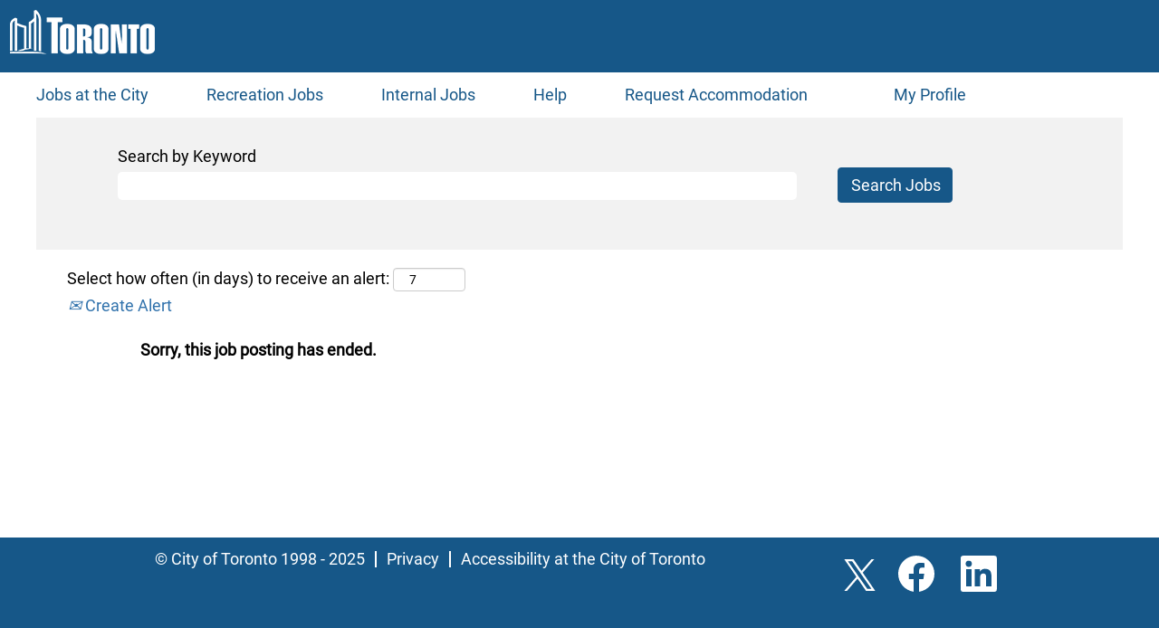

--- FILE ---
content_type: text/html;charset=UTF-8
request_url: https://jobs.toronto.ca/jobsatcity/job/MANAGER-INSPECTIONS/569816417/
body_size: 38955
content:
<!DOCTYPE html>
<html class="html5" xml:lang="en-US" lang="en-US" xmlns="http://www.w3.org/1999/xhtml">

        <head>
            <meta http-equiv="X-UA-Compatible" content="IE=edge,chrome=1" />
            <meta http-equiv="Content-Type" content="text/html;charset=UTF-8" />
            <meta http-equiv="Content-Type" content="text/html; charset=utf-8" />
                <meta name="viewport" content="width=device-width, initial-scale=1.0" />
                        <link type="text/css" class="keepscript" rel="stylesheet" href="https://jobs.toronto.ca/platform/bootstrap/3.4.8_NES/css/bootstrap.min.css" />
                            <link type="text/css" rel="stylesheet" href="/platform/css/j2w/min/bootstrapV3.global.responsive.min.css?h=906dcb68" />
                <script type="text/javascript" src="https://hcm17.sapsf.com/verp/vmod_v1/ui/extlib/jquery_3.5.1/jquery.js"></script>
                <script type="text/javascript" src="https://hcm17.sapsf.com/verp/vmod_v1/ui/extlib/jquery_3.5.1/jquery-migrate.js"></script>
            <script type="text/javascript" src="/platform/js/jquery/jquery-migrate-1.4.1.js"></script>
                <title>MANAGER INSPECTIONS Job Details | City of Toronto</title>

        <meta name="keywords" content="toronto MANAGER INSPECTIONS - ON, M9C 5A3" />
        <meta name="description" content="toronto MANAGER INSPECTIONS - ON, M9C 5A3" />
        <link rel="canonical" href="https://jobs.toronto.ca/jobsatcity/job/MANAGER-INSPECTIONS/569816417/" />
            <meta name="robots" content="noindex" />
        <meta name="twitter:card" content="summary" />
                <meta property="og:title" content="MANAGER INSPECTIONS" />
                <meta property="og:description" content="MANAGER INSPECTIONS" />
                <meta name="twitter:title" content="MANAGER INSPECTIONS" />
                <meta name="twitter:description" content="MANAGER INSPECTIONS" />
            <meta property="og:image" content="https://rmkcdn.successfactors.com/28785b49/e26bed02-7379-4e8d-81ae-8.jpg" />
            <meta property="twitter:image" content="https://rmkcdn.successfactors.com/28785b49/e26bed02-7379-4e8d-81ae-8.jpg" />
                <link type="text/css" rel="stylesheet" href="//rmkcdn.successfactors.com/28785b49/a76e6872-034a-4449-ac06-2.css" />
                            <link type="text/css" rel="stylesheet" href="/platform/csb/css/customHeader.css?h=906dcb68" />
                            <link type="text/css" rel="stylesheet" href="/platform/css/j2w/min/sitebuilderframework.min.css?h=906dcb68" />
                            <link type="text/css" rel="stylesheet" href="/platform/css/j2w/min/sitebuilderframework.tileSearch.min.css?h=906dcb68" />
                            <link type="text/css" rel="stylesheet" href="/platform/css/j2w/min/BS3ColumnizedSearch.min.css?h=906dcb68" />
                            <link type="text/css" rel="stylesheet" href="/platform/fontawesome4.7/css/font-awesome-4.7.0.min.css?h=906dcb68" /><script type="text/javascript"></script>

        <link rel="shortcut icon" href="//rmkcdn.successfactors.com/28785b49/1eb64ca1-c769-4ad0-8ef5-a.png" type="image/x-icon" />
            <style id="antiClickjack" type="text/css">body{display:none !important;}</style>
            <script type="text/javascript" id="antiClickJackScript">
                if (self === top) {
                    var antiClickjack = document.getElementById("antiClickjack");
                    antiClickjack.parentNode.removeChild(antiClickjack);
                } else {
                    top.location = self.location;
                }
            </script>
        </head>

        <body class="coreCSB job-page bodyjobsatcity   bodyjobsatcity" id="body">

    <div class="ukCookiePolicy" style="display:none;">
        <div class="centered container ">
                    By continuing to use and navigate this website, you are agreeing to the use of cookies.
                
            <br />
            <button id="cookie-acknowledge" tabindex="1" title="Accept" class="btn bannerButton" aria-label="Accept Use Of Cookies">
                Accept</button>
            <button id="cookie-close" tabindex="1" title="Close" class="btn bannerButton" aria-label="Close Cookies Notice">
                Close</button>
        </div>
    </div>

        <div id="outershell" class="outershelljobsatcity">

    <div id="header" class="custom-header headerjobsatcity headermainjobsatcity " role="banner">
        <script type="text/javascript">
            //<![CDATA[
            $(function()
            {
                /* Using 'skipLinkSafari' to include CSS styles specific to Safari. */
                if (navigator.userAgent.indexOf('Safari') != -1 && navigator.userAgent.indexOf('Chrome') == -1) {
                    $("#skipLink").attr('class', 'skipLinkSafari');
                }
            });
            //]]>
        </script>
        <div id="skip">
            <a href="#content" id="skipLink" class="skipLink" title="Skip to main content"><span>Skip to main content</span></a>
        </div>

        <div class="custom-mobile-header displayM top unmodified backgroundimage1dab0fb0-e22c-447c-9df7-2">
        <div class="custom-header-content custom-header-row-0">
            <div class="row">

                    <div class="custom-header-row-content custom-header-column-0 col-xs-12 content-align-left content-align-top backgroundcolor111b2c111423e789" style="padding:0px 0px 0px 0px; height:px;">
    <div class="custom-header-logo backgroundcolor111b2c111423e789 customheaderlinkhovercolor" style="padding: 10px;">
        <div class="limitwidth">
            <div class="inner">
                    <a href="https://www.toronto.ca/" title="City of Toronto" style="display:inline-block">
                        <img class="logo" src="//rmkcdn.successfactors.com/28785b49/1ee8edc6-9bec-4952-92dc-e.png" alt="City of Toronto" />
                    </a>
            </div>
        </div>
    </div>
                    </div>

                <div class="clearfix"></div>
            </div>
        </div>
        
        <div class="menu-items">
        </div>
        <div class="custom-header-content custom-header-row-1">
            <div class="row">

                    <div class="custom-header-row-content custom-header-column-0 col-xs-8 content-align-left content-align-middle backgroundcolorc1d622c87052e8d5" style="padding:5px 0px 5px 0px; height:40px;">

    <div class="custom-header-signinLanguage backgroundcolorc1d622c87052e8d5" style="padding: 10px;">
        <div class="inner limitwidth">
            <div class="links" role="list">
                <div class="language node dropdown header-one headerlocaleselector linkhovercolor111b2c111423e789 customheaderlinkhovercolor111b2c111423e789" role="listitem">
                </div>
                    <div class="profile node linkhovercolor111b2c111423e789 customheaderlinkhovercolor111b2c111423e789" role="listitem">
			<div class="profileWidget">
					<a href="#" onclick="j2w.TC.handleViewProfileAction(event)" xml:lang="en-US" class="fontcolor111b2c111423e789" lang="en-US" style="font-family:custom836d8775bb0541f7b06c6; font-size:18px;">My Profile</a>
			</div>
                    </div>
            </div>
        </div>
        <div class="clearfix"></div>
    </div>
                    </div>

                    <div class="custom-header-row-content custom-header-column-1 col-xs-4 content-align-right content-align-middle backgroundcolorc1d622c87052e8d5" style="padding:20px 0px 5px 0px; height:50px;">

    <div class="custom-header-menu backgroundcolorc1d622c87052e8d5">
                <div class="menu mobile upper">
                    <div class="nav">
                        <div class="dropdown mobile-nav">
                            <a href="#" title="Menu" aria-label="Menu" class="dropdown-toggle" role="button" aria-expanded="false" data-toggle="collapse" data-target="#dropdown-menu-mobile" aria-controls="dropdown-menu-mobile"><span class="mobilelink fa fa-bars"></span></a>
                            
                        </div>
                    </div>
                </div>


    </div>
                    </div>

                <div class="clearfix"></div>
            </div>
        </div>
        
        <div class="menu-items">

    <div class="menu mobile upper">
        <div class="nav">
            <div class="dropdown mobile">
                <ul id="dropdown-menu-mobile" class="dropdown-menu nav-collapse-mobile-f2ffe06428dd4704 backgroundcolorc1d622c87052e8d5">
        <li class="linkcolor111b2c111423e789 linkhovercolor111b2c111423e789 customheaderlinkhovercolor111b2c111423e789"><a href="https://jobs.toronto.ca/jobsatcity/" title="Jobs at the City">Jobs at the City</a></li>
        <li class="linkcolor111b2c111423e789 linkhovercolor111b2c111423e789 customheaderlinkhovercolor111b2c111423e789"><a href="https://jobs.toronto.ca/recreation/" title="Recreation Jobs">Recreation Jobs</a></li>
        <li class="linkcolor111b2c111423e789 linkhovercolor111b2c111423e789 customheaderlinkhovercolor111b2c111423e789"><a href="/jobsatcity/content/Internal-Jobs/?locale=en_US" title="Internal Jobs">Internal Jobs</a></li>
        <li class="linkcolor111b2c111423e789 linkhovercolor111b2c111423e789 customheaderlinkhovercolor111b2c111423e789"><a href="/jobsatcity/content/Help/?locale=en_US" title="Help">Help</a></li>
        <li class="linkcolor111b2c111423e789 linkhovercolor111b2c111423e789 customheaderlinkhovercolor111b2c111423e789"><a href="/jobsatcity/content/Hiring-Policies-and-Statements/?locale=en_US" title="Request Accommodation">Request Accommodation</a></li>
                </ul>
            </div>
        </div>
    </div>
        </div>
        </div>
        <div class="custom-tablet-header displayT top unmodified backgroundimage1dab0fb0-e22c-447c-9df7-2">
        <div class="custom-header-content custom-header-row-0">
            <div class="row">

                    <div class="custom-header-row-content custom-header-column-0 col-xs-12 content-align-left content-align-top backgroundcolor111b2c111423e789" style="padding:0px 0px 0px 0px; height:px;">
    <div class="custom-header-logo backgroundcolor111b2c111423e789 customheaderlinkhovercolor" style="padding: 10px;">
        <div class="limitwidth">
            <div class="inner">
                    <a href="https://www.toronto.ca/" title="City of Toronto" style="display:inline-block">
                        <img class="logo" src="//rmkcdn.successfactors.com/28785b49/1ee8edc6-9bec-4952-92dc-e.png" alt="City of Toronto" />
                    </a>
            </div>
        </div>
    </div>
                    </div>

                <div class="clearfix"></div>
            </div>
        </div>
        
        <div class="menu-items">
        </div>
        <div class="custom-header-content custom-header-row-1">
            <div class="row">

                    <div class="custom-header-row-content custom-header-column-0 col-xs-8 content-align-left content-align-middle backgroundcolorc1d622c87052e8d5" style="padding:5px 0px 5px 0px; height:40px;">

    <div class="custom-header-signinLanguage backgroundcolorc1d622c87052e8d5" style="padding: 10px;">
        <div class="inner limitwidth">
            <div class="links" role="list">
                <div class="language node dropdown header-one headerlocaleselector linkhovercolor111b2c111423e789 customheaderlinkhovercolor111b2c111423e789" role="listitem">
                </div>
                    <div class="profile node linkhovercolor111b2c111423e789 customheaderlinkhovercolor111b2c111423e789" role="listitem">
			<div class="profileWidget">
					<a href="#" onclick="j2w.TC.handleViewProfileAction(event)" xml:lang="en-US" class="fontcolor111b2c111423e789" lang="en-US" style="font-family:custom836d8775bb0541f7b06c6; font-size:18px;">My Profile</a>
			</div>
                    </div>
            </div>
        </div>
        <div class="clearfix"></div>
    </div>
                    </div>

                    <div class="custom-header-row-content custom-header-column-1 col-xs-4 content-align-right content-align-middle backgroundcolorc1d622c87052e8d5" style="padding:20px 0px 5px 0px; height:50px;">

    <div class="custom-header-menu backgroundcolorc1d622c87052e8d5">
                <div class="limitwidth">
                    <div class="menu tablet upper">
                        <div class="nav">
                            <div class="dropdown mobile-nav">
                                <a href="#" title="Menu" aria-label="Menu" class="dropdown-toggle" role="button" aria-expanded="false" data-toggle="collapse" data-target="#dropdown-menu-tablet" aria-controls="dropdown-menu-tablet"><span class="mobilelink fa fa-bars"></span></a>
                                
                            </div>
                        </div>
                    </div>
                </div>


    </div>
                    </div>

                <div class="clearfix"></div>
            </div>
        </div>
        
        <div class="menu-items">

    <div class="menu tablet upper">
        <div class="nav">
            <div class="dropdown tablet">
                <ul id="dropdown-menu-tablet" class="dropdown-menu nav-collapse-tablet-f2ffe06428dd4704 backgroundcolorc1d622c87052e8d5">
        <li class="linkcolor111b2c111423e789 linkhovercolor111b2c111423e789 customheaderlinkhovercolor111b2c111423e789"><a href="https://jobs.toronto.ca/jobsatcity/" title="Jobs at the City">Jobs at the City</a></li>
        <li class="linkcolor111b2c111423e789 linkhovercolor111b2c111423e789 customheaderlinkhovercolor111b2c111423e789"><a href="https://jobs.toronto.ca/recreation/" title="Recreation Jobs">Recreation Jobs</a></li>
        <li class="linkcolor111b2c111423e789 linkhovercolor111b2c111423e789 customheaderlinkhovercolor111b2c111423e789"><a href="/jobsatcity/content/Internal-Jobs/?locale=en_US" title="Internal Jobs">Internal Jobs</a></li>
        <li class="linkcolor111b2c111423e789 linkhovercolor111b2c111423e789 customheaderlinkhovercolor111b2c111423e789"><a href="/jobsatcity/content/Help/?locale=en_US" title="Help">Help</a></li>
        <li class="linkcolor111b2c111423e789 linkhovercolor111b2c111423e789 customheaderlinkhovercolor111b2c111423e789"><a href="/jobsatcity/content/Hiring-Policies-and-Statements/?locale=en_US" title="Request Accommodation">Request Accommodation</a></li>
                </ul>
            </div>
        </div>
    </div>
        </div>
        </div>
        <div class="custom-desktop-header displayD top unmodified backgroundimage1dab0fb0-e22c-447c-9df7-2" role="navigation" aria-label="Header">
        <div class="custom-header-content custom-header-row-0">
            <div class="row">

                    <div class="custom-header-row-content custom-header-column-0 col-xs-3 content-align-left content-align-top backgroundcolor111b2c111423e789" style="padding:0px 0px 0px 0px; height:px;">
    <div class="custom-header-logo backgroundcolor111b2c111423e789 customheaderlinkhovercolor" style="padding: 10px;">
        <div class="limitwidth">
            <div class="inner">
                    <a href="https://www.toronto.ca" title="City of Toronto" style="display:inline-block">
                        <img class="logo" src="//rmkcdn.successfactors.com/28785b49/ab542550-2c73-43cb-8675-e.png" alt="City of Toronto" />
                    </a>
            </div>
        </div>
    </div>
                    </div>

                    <div class="custom-header-row-content custom-header-column-1 col-xs-9 content-align-left content-align-top backgroundcolor" style="padding:0px 0px 0px 0px; height:px;">

    <div class="custom-header-line">
            <div class="customHeaderLine backgroundcolor111b2c111423e789" style="height:80px"></div>
    </div>
                    </div>

                <div class="clearfix"></div>
            </div>
        </div>
        
        <div class="menu-items">
        </div>
        <div class="custom-header-content custom-header-row-1">
            <div class="row">

                    <div class="custom-header-row-content custom-header-column-0 col-xs-3 content-align-left content-align-top backgroundcolor" style="padding:0px 0px 0px 0px; height:px;">
                    </div>

                    <div class="custom-header-row-content custom-header-column-1 col-xs-3 content-align-left content-align-top backgroundcolor" style="padding:0px 0px 0px 0px; height:px;">
                    </div>

                    <div class="custom-header-row-content custom-header-column-2 col-xs-3 content-align-left content-align-top backgroundcolor" style="padding:0px 0px 0px 0px; height:px;">
                    </div>

                    <div class="custom-header-row-content custom-header-column-3 col-xs-3 content-align-left content-align-top backgroundcolor" style="padding:0px 0px 0px 0px; height:px;">
                    </div>

                <div class="clearfix"></div>
            </div>
        </div>
        
        <div class="menu-items">
        </div>
        <div class="custom-header-content custom-header-row-2">
            <div class="row">

                    <div class="custom-header-row-content custom-header-column-0 col-xs-9 content-align-center content-align-middle backgroundcolorc1d622c87052e8d5" style="padding:0px 0px 0px 0px; height:50px;">

    <div class="custom-header-menu backgroundcolorc1d622c87052e8d5">
                <div class="limitwidth">
                    <div class="menu desktop upper">
                        <div class="inner">
                            <ul class="nav nav-pills" role="list">
        <li class="linkcolor111b2c111423e789 linkhovercolor111b2c111423e789 customheaderlinkhovercolor111b2c111423e789"><a href="https://jobs.toronto.ca/jobsatcity/" title="Jobs at the City">Jobs at the City</a></li>
        <li class="linkcolor111b2c111423e789 linkhovercolor111b2c111423e789 customheaderlinkhovercolor111b2c111423e789"><a href="https://jobs.toronto.ca/recreation/" title="Recreation Jobs">Recreation Jobs</a></li>
        <li class="linkcolor111b2c111423e789 linkhovercolor111b2c111423e789 customheaderlinkhovercolor111b2c111423e789"><a href="/jobsatcity/content/Internal-Jobs/?locale=en_US" title="Internal Jobs">Internal Jobs</a></li>
        <li class="linkcolor111b2c111423e789 linkhovercolor111b2c111423e789 customheaderlinkhovercolor111b2c111423e789"><a href="/jobsatcity/content/Help/?locale=en_US" title="Help">Help</a></li>
        <li class="linkcolor111b2c111423e789 linkhovercolor111b2c111423e789 customheaderlinkhovercolor111b2c111423e789"><a href="/jobsatcity/content/Hiring-Policies-and-Statements/?locale=en_US" title="Request Accommodation">Request Accommodation</a></li>
                            </ul>
                        </div>
                    </div>
                </div>


    </div>
                    </div>

                    <div class="custom-header-row-content custom-header-column-1 col-xs-3 content-align-left content-align-middle backgroundcolorc1d622c87052e8d5" style="padding:0px 0px 0px 0px; height:0px;">

    <div class="custom-header-signinLanguage backgroundcolorc1d622c87052e8d5" style="padding: 10px;">
        <div class="inner limitwidth">
            <div class="links" role="list">
                <div class="language node dropdown header-one headerlocaleselector linkhovercolor111b2c111423e789 customheaderlinkhovercolor111b2c111423e789" role="listitem">
                </div>
                    <div class="profile node linkhovercolor111b2c111423e789 customheaderlinkhovercolor111b2c111423e789" role="listitem">
			<div class="profileWidget">
					<a href="#" onclick="j2w.TC.handleViewProfileAction(event)" xml:lang="en-US" class="fontcolor111b2c111423e789" lang="en-US" style="font-family:custom836d8775bb0541f7b06c6; font-size:18px;">My Profile</a>
			</div>
                    </div>
            </div>
        </div>
        <div class="clearfix"></div>
    </div>
                    </div>

                <div class="clearfix"></div>
            </div>
        </div>
        
        <div class="menu-items">
        </div>
        </div>
    </div>
            <div id="innershell" class="innershelljobsatcity">
                <div id="content" tabindex="-1" class="contentjobsatcity" role="main">
                    <div class="inner">

                <div id="search-wrapper">

        <div class="well well-small searchwell">
            <form class="form-inline jobAlertsSearchForm" name="keywordsearch" method="get" action="/jobsatcity/search/" xml:lang="en-US" lang="en-US" style="margin: 0;" role="search">
                <input name="createNewAlert" type="hidden" value="false" />
                <div class="container-fluid">
                    <div class="row columnizedSearchForm">
                        <div class="column col-md-9">
                            <div class="fieldContainer row">
                                    <div class="col-md-12 rd-keywordsearch">
                                            <span class="lbl" aria-hidden="true">Search by Keyword</span>

                                        <i class="keywordsearch-icon"></i>
                                        <input type="text" class="keywordsearch-q columnized-search" name="q" maxlength="50" aria-label="Search by Keyword" />

                                    </div>
                            </div>
                        </div>
                        <div class="rd-searchbutton col-md-2">
                            <div class="row emptylabelsearchspace labelrow">
                                 
                            </div>
                            <div class="row">
                                <div class="col-md-12 col-sm-12 col-xs-12 search-submit">
                                            <input type="submit" class="btn keywordsearch-button" value="Search Jobs" />
                                </div>
                            </div>
                        </div>
                    </div>

                </div>
            </form>
        </div>
                        <div class="row clearfix">
                <div class="span6 col-sm-6">
                    <div class="savesearch-wrapper" id="savesearch-wrapper">
                <div class="well well-small well-sm">
                    <div class="savesearch" id="savesearch" xml:lang="en-US" lang="en-US">
                        <div class="alert alert-error alert-danger invalid-feedback frequency-error" tabindex="-1">
                            <span class="alert-icon-frequency-error fa fa-exclamation-circle"></span><div class="frequency-error-message" aria-live="polite" id="frequency-error-feedback"></div>
                        </div>
        <span class="subscribe-frequency-label">
            <label id="labelFrequencySpinBtn" for="j_idt363" aria-hidden="true">Select how often (in days) to receive an alert:</label>
            <input id="j_idt363" type="number" class="form-control subscribe-frequency frequencySpinBtn" name="frequency" required="required" min="1" max="99" maxlength="2" value="7" oninput="j2w.Agent.setValidFrequency(this)" aria-labelledby="labelFrequencySpinBtn" />
        </span>
                        <div class="savesearch-buttons-wrapper">
                                <a class="savesearch-link" id="savesearch-link" tabindex="0" href="#"><i class="icon-envelope glyphicon-envelope" aria-hidden="true"></i> Create Alert</a>
                        </div>
                    </div>
                </div>
            <style type="text/css">
                form.emailsubscribe-form {
                    display: none;
                }
            </style>

        <form id="emailsubscribe" class="emailsubscribe-form form-inline" name="emailsubscribe" method="POST" action="/talentcommunity/subscribe/?locale=en_US&amp;jobid=569816417" xml:lang="en-US" lang="en-US" novalidate="novalidate">
                <div class="well well-small well-sm">
                    <div class="alert alert-error alert-danger hidden frequency-error" tabindex="-1">
                        <button tabindex="0" type="button" class="close" onclick="$('.frequency-error').addClass('hidden'); return false;" title="Close"><span aria-hidden="true">×</span></button>
                        <div class="frequency-error-message" aria-live="polite"></div>
                    </div>
        <span class="subscribe-frequency-label">
            <label id="labelFrequencySpinBtn" for="j_idt375" aria-hidden="true">Select how often (in days) to receive an alert:</label>
            <input id="j_idt375" type="number" class="form-control subscribe-frequency frequencySpinBtn" name="frequency" required="required" min="1" max="99" maxlength="2" value="7" oninput="j2w.Agent.setValidFrequency(this)" aria-labelledby="labelFrequencySpinBtn" />
        </span>
                    <input id="emailsubscribe-button" class="btn emailsubscribe-button" title="Create Alert" value="Create Alert" type="submit" style="float: none" />
                </div>
        </form>
                    </div>
                </div>
            <div id="sharingwidget"></div>
                        </div>
                </div>

                <div class="jobDisplayShell" itemscope="itemscope">
                    <div class="jobDisplay">
                            <div class="content">
                                <div class="jobTitle">
                                </div>
                                <div class="job">      
                <p><strong>Sorry, this job posting has ended.</strong></p>

                                </div>
                                <div class="clear clearfix"></div>
                            </div>
                        <div class="clear clearfix"></div>
                    </div>
                </div>
                    </div>
                </div>
            </div>

    <div id="footer" role="contentinfo">
        <div id="footerRowTop" class="footerjobsatcity footerRow">
            <div class="container ">

    <div id="footerInnerLinksSocial" class="row">
        <ul class="inner links" role="list">
                    <li><a href="https://www.toronto.ca/home/copyright-information/" title="© City of Toronto 1998 - 2025" target="_blank">© City of Toronto 1998 - 2025</a></li>
                    <li><a href="https://www.toronto.ca/home/privacy/" title="Privacy" target="_blank">Privacy</a></li>
                    <li><a href="https://www.toronto.ca/city-government/accessibility-human-rights/accessibility-at-the-city-of-toronto/" title="Accessibility at the City of Toronto" target="_blank">Accessibility at the City of Toronto</a></li>
        </ul>
            <div class="rightfloat">
                    <ul class="disclaimer social-links" role="list">
                                <li class="social-icons">
                                        <a href="https://twitter.com/CityTOjobs" class="social-icon btn-twitter" target="_blank" aria-label="Follow us on X" aria-description="Opens in a new tab." title="X">
                                            <svg width="35px" height="35px" viewBox="0 0 1200 1227">
                                                <path fill="#ffffff" id="SVGPath" d="M714.163 519.284L1160.89 0H1055.03L667.137 450.887L357.328 0H0L468.492 681.821L0 1226.37H105.866L515.491 750.218L842.672 1226.37H1200L714.137 519.284H714.163ZM569.165 687.828L521.697 619.934L144.011 79.6944H306.615L611.412 515.685L658.88 583.579L1055.08 1150.3H892.476L569.165 687.854V687.828Z"></path>
                                            </svg>
                                    </a>
                                </li>
                                <li class="social-icons">
                                        <a href="https://www.facebook.com/CityTOjobs/" class="social-icon btn-facebook" target="_blank" aria-label="Visit our Facebook page" aria-description="Opens in a new tab." title="facebook">
                                            <svg width="48px" height="48px" viewBox="0 0 24 24">
                                                <path fill="#ffffff" id="facebook1" d="M12 2.03998C6.5 2.03998 2 6.52998 2 12.06C2 17.06 5.66 21.21 10.44 21.96V14.96H7.9V12.06H10.44V9.84998C10.44 7.33998 11.93 5.95998 14.22 5.95998C15.31 5.95998 16.45 6.14998 16.45 6.14998V8.61998H15.19C13.95 8.61998 13.56 9.38998 13.56 10.18V12.06H16.34L15.89 14.96H13.56V21.96C15.9164 21.5878 18.0622 20.3855 19.6099 18.57C21.1576 16.7546 22.0054 14.4456 22 12.06C22 6.52998 17.5 2.03998 12 2.03998Z"></path>
                                            </svg>
                                    </a>
                                </li>
                                <li class="social-icons">
                                        <a href="https://www.linkedin.com/company/city-of-toronto/" class="social-icon btn-linkedin" target="_blank" aria-label="Follow us on LinkedIn" aria-description="Opens in a new tab." title="linkedin">
                                            <svg width="48px" height="48px" viewBox="0 0 48 48">
                                                <path fill="#ffffff" id="linkedin1" d="M41,4.1H7A2.9,2.9,0,0,0,4,7V41.1A2.9,2.9,0,0,0,7,44H41a2.9,2.9,0,0,0,2.9-2.9V7A2.9,2.9,0,0,0,41,4.1Zm-25.1,34h-6v-19h6Zm-3-21.6A3.5,3.5,0,0,1,9.5,13a3.4,3.4,0,0,1,6.8,0A3.5,3.5,0,0,1,12.9,16.5ZM38,38.1H32.1V28.8c0-2.2,0-5-3.1-5s-3.5,2.4-3.5,4.9v9.4H19.6v-19h5.6v2.6h.1a6.2,6.2,0,0,1,5.6-3.1c6,0,7.1,3.9,7.1,9.1Z"></path>
                                            </svg>
                                    </a>
                                </li>
                    </ul>
            </div>
        </div>
            </div>
        </div>

        <div id="footerRowBottom" class="footerjobsatcity footerRow">
            <div class="container ">
            </div>
        </div>
    </div>
        </div>
            <script class="keepscript" src="https://jobs.toronto.ca/platform/bootstrap/3.4.8_NES/js/lib/dompurify/purify.min.js" type="text/javascript"></script>
            <script class="keepscript" src="https://jobs.toronto.ca/platform/bootstrap/3.4.8_NES/js/bootstrap.min.js" type="text/javascript"></script><script type="text/javascript"></script>
		<script type="text/javascript">
		//<![CDATA[
			$(function() 
			{
				var ctid = 'dded60d8-06c2-4799-aeeb-38064eef4f64';
				var referrer = '';
				var landing = document.location.href;
				var brand = 'jobsatcity';
				$.ajax({ url: '/services/t/l'
						,data: 'referrer='+ encodeURIComponent(referrer)
								+ '&ctid=' + ctid 
								+ '&landing=' + encodeURIComponent(landing)
								+ '&brand=' + brand
						,dataType: 'json'
						,cache: false
						,success: function(){}
				});
			});
		//]]>
		</script>
        <script type="text/javascript">
            //<![CDATA[
            $(function() {
                $('input:submit,button:submit').each(function(){
                    var submitButton = $(this);
                    if(submitButton.val() == '') submitButton.val('');
                });

                $('input, textarea').placeholder();
            });
            //]]>
        </script>
					<script type="text/javascript" src="/platform/js/localized/strings_en_US.js?h=906dcb68"></script>
					<script type="text/javascript" src="/platform/js/j2w/min/j2w.core.min.js?h=906dcb68"></script>
					<script type="text/javascript" src="/platform/js/j2w/min/j2w.tc.min.js?h=906dcb68"></script>

		<script type="text/javascript">
			//<![CDATA[
				j2w.init({
					"cookiepolicy"   : 1,
					"useSSL"         : true,
					"isUsingSSL"     : true,
					"isResponsive"   : true,
					"categoryId"     : 0,
					"siteTypeId"     : 1,
					"ssoCompanyId"   : 'cotprd',
					"ssoUrl"         : 'https://career17.sapsf.com',
					"passwordRegEx"  : '^(?=.{6,20}$)(?!.*(.)\\1{3})(?=.*([\\d]|[^\\w\\d\\s]))(?=.*[A-Za-z])(?!.*[\\u007F-\\uFFFF\\s])',
					"emailRegEx"     : '^(?![+])(?=([a-zA-Z0-9\\\'.+!_-])+[@]([a-zA-Z0-9]|[a-zA-Z0-9][a-zA-Z0-9.-]*[a-zA-Z0-9])[.]([a-zA-Z]){1,63}$)(?!.*[\\u007F-\\uFFFF\\s,])(?!.*[.]{2})',
					"hasATSUserID"	 : false,
					"useCASWorkflow" : true,
					"brand"          : "jobsatcity",
					"dpcsStateValid" : true
					
				});

				j2w.TC.init({
					"seekConfig" : {
						"url" : 'https\x3A\x2F\x2Fwww.seek.com.au\x2Fapi\x2Fiam\x2Foauth2\x2Fauthorize',
						"id"  : 'successfactors12',
						"advertiserid" : ''
					}
				});

				$.ajaxSetup({
					cache   : false,
					headers : {
						"X-CSRF-Token" : "b6182eb1-e051-4dcd-9b0e-b064ead90476"
					}
				});
			//]]>
		</script>
					<script type="text/javascript" src="/platform/js/search/search.js?h=906dcb68"></script>
					<script type="text/javascript" src="/platform/js/j2w/min/j2w.user.min.js?h=906dcb68"></script>
					<script type="text/javascript" src="/platform/js/j2w/min/j2w.agent.min.js?h=906dcb68"></script>
        
        <script type="text/javascript" src="/platform/js/jquery/js.cookie-2.2.1.min.js"></script>
        <script type="text/javascript" src="/platform/js/jquery/jquery.lightbox_me.js"></script>
        <script type="text/javascript" src="/platform/js/jquery/jquery.placeholder.2.0.7.min.js"></script>
        <script type="text/javascript" src="/js/override.js?locale=en_US&amp;i=701003945"></script>
        <script type="text/javascript">
            const jobAlertSpans = document.querySelectorAll("[data-testid=jobAlertSpanText]");
            jobAlertSpans?.forEach((jobEl) => {
              jobEl.textContent = window?.jsStr?.tcjobresultscreatejobalertsdetailstext || "";
            });
        </script>
            <script type="text/javascript">
            //<![CDATA[
                if (Cookies && !Cookies.get('rmk12')) {
                    $('.ukCookiePolicy').show();

                    $('#cookie-close').click(function () {
                        closeBanner();
                    });

                    $('#cookie-acknowledge').click(function () {
                        closeBanner(true);
                    });

                    /**
                     * Closes the cookie banner, optionally dropping a cookie to keep the banner from reappearing.
                     * @param {boolean=} bDropCookie - If true, a cookie will be dropped to prevent the banner from
                     *     being shown again.
                     */
                    function closeBanner(bDropCookie) {
                        if (bDropCookie) {
                            Cookies.set('rmk12', 1, {
                                expires: (function () {
                                    var i = new Date;
                                    i.setFullYear(i.getFullYear() + 30);
                                    return i;
                                }())
                            });
                        }

                        $('div.ukCookiePolicy').remove();

                        /* When the banner is removed, the fixed header may need to be resized. If there is no fixed
                        header, this event goes unhandled. Please see header.xhtml. */
                        $(document).trigger('resizeFixedHeader');

                        $("#skipLink").focus();
                    }
                }
            //]]>
            </script>
					<script type="text/javascript" src="/platform/js/j2w/min/j2w.sso.min.js?h=906dcb68"></script>
            <script type="text/javascript">
                //<![CDATA[
                j2w.SSO.init({
                    email    : '',
                    enabled  : false,
                    jobID    : '569816417',
                    locale   : 'en_US',
                    tcaction : 'job',
                    logoutDefaultPath : 'jobs.toronto.ca',
                    usingRD  : true
                });

                // This code is to deal with empty e-mail strings on back button clicks to the page when first logging in.
                $(window).on( "load", function () {
                    if (''.length && !j2w.SSO.getEmail().length) {
                        $.ajax({
                            type    : 'GET',
                            url     : '/services/security/email',
                            success : function (data) {
                                if (data.email.length) {
                                    j2w.SSO.setEmail(data.email);
                                }
                            }
                        });
                    }
                });
                //]]>
            </script>
            <script type="text/javascript">
                //<![CDATA[
                    var subscribeWidgetSetup = {
                        action                : 'subscribe',
                        usingJobAlertsManager : false
                    };
                //]]>
            </script>
					<script type="text/javascript" src="/platform/js/tc/subscribeWidget.js?h=906dcb68"></script>
                        <script type="text/javascript">
                            //<![CDATA[
                            $(function() {
                                $('.emailsubscribe-button').click(function (e) {
                                    e.preventDefault();
                                    var $frequency = $('.subscribe-frequency').val();
                                    var rcmLoggedIn = false;
                                    var action = rcmLoggedIn ? 'alertCreate' : 'subscribe';
                                    var result = j2w.Agent.validateFrequency($frequency);
                                    if (!result.length) {
                                        j2w.TC.collectForCASWorkflow({
                                            "emailAddress": '',
                                            "action": action,
                                            "socialSrc": '',
                                            "frequency": parseFloat($frequency)
                                        });
                                    } else {
                                        if (j2w.Args.get('isResponsive')) {
                                            $('.frequency-error-message').html(result.concat('<br/>'));
                                            $('.frequency-error').removeClass('hidden');
                                        } else {
                                            alert(result.join('\n'));
                                        }
                                    }
                                });
                            });
                            //]]>
                        </script>
		</body>
    </html>

--- FILE ---
content_type: text/css
request_url: https://rmkcdn.successfactors.com/28785b49/a76e6872-034a-4449-ac06-2.css
body_size: 9790
content:
/* Correlation Id: [3fca69a0-ee79-42f1-96c0-29f730025e79] */.addthis_button_expanded{display:none;}.addthis_button_email{display:none;}.addthis_button_google_plusone_share{display:none;}.addthis_button_pinterest_share{display:none;}.pagination-well{width:100%;}ul.pagination{float:left;}.pagination-label-row{float:right;}body.coreCSB div.ukCookiePolicy > div.container{background:rgba(229,229,229,1.0) !important;}body.coreCSB div.ukCookiePolicy > div.container,div.ukCookiePolicy h3,div.ukCookiePolicy h4,div.ukCookiePolicy h5{color:rgb(0,0,0) !important;}body.coreCSB div.ukCookiePolicy > div.container a:hover,body.coreCSB div.ukCookiePolicy > div.container a:focus{color:rgb(22,87,136) !important;}body.coreCSB div.ukCookiePolicy > div.container a,body.coreCSB div.ukCookiePolicy > div.container a{color:rgb(22,87,136) !important;}body.coreCSB div.ukCookiePolicy > div.container button.btn:hover,body.coreCSB div.ukCookiePolicy > div.container button.btn:focus{background:rgba(22,87,136,0.71) !important;}body.coreCSB div.ukCookiePolicy > div.container button.btn,body.coreCSB div.ukCookiePolicy > div.container button.btn{background:rgba(22,87,136,1.0) !important;}body.coreCSB div.ukCookiePolicy > div.container button.btn,body.coreCSB div.ukCookiePolicy > div.container button.btn{color:rgb(255,255,255) !important;}#similar-jobs{display:none;}body.coreCSB .fontcolorb9a00efb6f5c6e8a56a91390486728b2,body.coreCSB .fontcolorb9a00efb6f5c6e8a56a91390486728b2 h1,body.coreCSB .fontcolorb9a00efb6f5c6e8a56a91390486728b2 h2,body.coreCSB .fontcolorb9a00efb6f5c6e8a56a91390486728b2 h3,body.coreCSB .fontcolorb9a00efb6f5c6e8a56a91390486728b2 h4,body.coreCSB .fontcolorb9a00efb6f5c6e8a56a91390486728b2 h5,body.coreCSB .fontcolorb9a00efb6f5c6e8a56a91390486728b2 h6,body.coreCSB .fontcolorb9a00efb6f5c6e8a56a91390486728b2 .force .the .color{color:rgb(34,51,68) !important;}body.coreCSB .backgroundcolorb9a00efb6f5c6e8a56a91390486728b2{background-color:rgba(34,51,68,1.0);}body.coreCSB .bordercolorb9a00efb6f5c6e8a56a91390486728b2{border-color:rgba(34,51,68,1.0);}body.coreCSB .linkcolorb9a00efb6f5c6e8a56a91390486728b2 a, html > body.coreCSB a.linkcolorb9a00efb6f5c6e8a56a91390486728b2{color:rgb(34,51,68) !important;}body.coreCSB .linkhovercolorb9a00efb6f5c6e8a56a91390486728b2 a:not(.btn):hover,body.coreCSB .linkhovercolorb9a00efb6f5c6e8a56a91390486728b2 a:not(.btn):focus,html > body.coreCSB a.linkhovercolorb9a00efb6f5c6e8a56a91390486728b2:not(.btn):hover,body.coreCSB#body a.linkhovercolorb9a00efb6f5c6e8a56a91390486728b2:not(.btn):focus{color:rgb(34,51,68) !important;}body.coreCSB .linkhovercolorb9a00efb6f5c6e8a56a91390486728b2 > span > a:hover,body.coreCSB .linkhovercolorb9a00efb6f5c6e8a56a91390486728b2 > span > a:focus{color:rgb(34,51,68) !important;}body.coreCSB .customheaderlinkhovercolorb9a00efb6f5c6e8a56a91390486728b2 a:not(.btn):focus{border:1px dashed rgba(34,51,68,1.0) !important; outline:none !important; box-shadow: none;}body.coreCSB .fontcolor1d2db517925e4e3f55f919a8953fea84,body.coreCSB .fontcolor1d2db517925e4e3f55f919a8953fea84 h1,body.coreCSB .fontcolor1d2db517925e4e3f55f919a8953fea84 h2,body.coreCSB .fontcolor1d2db517925e4e3f55f919a8953fea84 h3,body.coreCSB .fontcolor1d2db517925e4e3f55f919a8953fea84 h4,body.coreCSB .fontcolor1d2db517925e4e3f55f919a8953fea84 h5,body.coreCSB .fontcolor1d2db517925e4e3f55f919a8953fea84 h6,body.coreCSB .fontcolor1d2db517925e4e3f55f919a8953fea84 .force .the .color{color:rgb(18,53,86) !important;}body.coreCSB .backgroundcolor1d2db517925e4e3f55f919a8953fea84{background-color:rgba(18,53,86,1.0);}body.coreCSB .bordercolor1d2db517925e4e3f55f919a8953fea84{border-color:rgba(18,53,86,1.0);}body.coreCSB .linkcolor1d2db517925e4e3f55f919a8953fea84 a, html > body.coreCSB a.linkcolor1d2db517925e4e3f55f919a8953fea84{color:rgb(18,53,86) !important;}body.coreCSB .linkhovercolor1d2db517925e4e3f55f919a8953fea84 a:not(.btn):hover,body.coreCSB .linkhovercolor1d2db517925e4e3f55f919a8953fea84 a:not(.btn):focus,html > body.coreCSB a.linkhovercolor1d2db517925e4e3f55f919a8953fea84:not(.btn):hover,body.coreCSB#body a.linkhovercolor1d2db517925e4e3f55f919a8953fea84:not(.btn):focus{color:rgb(18,53,86) !important;}body.coreCSB .linkhovercolor1d2db517925e4e3f55f919a8953fea84 > span > a:hover,body.coreCSB .linkhovercolor1d2db517925e4e3f55f919a8953fea84 > span > a:focus{color:rgb(18,53,86) !important;}body.coreCSB .customheaderlinkhovercolor1d2db517925e4e3f55f919a8953fea84 a:not(.btn):focus{border:1px dashed rgba(18,53,86,1.0) !important; outline:none !important; box-shadow: none;}body.coreCSB .fontcolorc63bfd23,body.coreCSB .fontcolorc63bfd23 h1,body.coreCSB .fontcolorc63bfd23 h2,body.coreCSB .fontcolorc63bfd23 h3,body.coreCSB .fontcolorc63bfd23 h4,body.coreCSB .fontcolorc63bfd23 h5,body.coreCSB .fontcolorc63bfd23 h6,body.coreCSB .fontcolorc63bfd23 .force .the .color{color:rgb(91,148,255) !important;}body.coreCSB .backgroundcolorc63bfd23{background-color:rgba(91,148,255,1.0);}body.coreCSB .bordercolorc63bfd23{border-color:rgba(91,148,255,1.0);}body.coreCSB .linkcolorc63bfd23 a, html > body.coreCSB a.linkcolorc63bfd23{color:rgb(91,148,255) !important;}body.coreCSB .linkhovercolorc63bfd23 a:not(.btn):hover,body.coreCSB .linkhovercolorc63bfd23 a:not(.btn):focus,html > body.coreCSB a.linkhovercolorc63bfd23:not(.btn):hover,body.coreCSB#body a.linkhovercolorc63bfd23:not(.btn):focus{color:rgb(91,148,255) !important;}body.coreCSB .linkhovercolorc63bfd23 > span > a:hover,body.coreCSB .linkhovercolorc63bfd23 > span > a:focus{color:rgb(91,148,255) !important;}body.coreCSB .customheaderlinkhovercolorc63bfd23 a:not(.btn):focus{border:1px dashed rgba(91,148,255,1.0) !important; outline:none !important; box-shadow: none;}body.coreCSB .fontcolora880bb1b,body.coreCSB .fontcolora880bb1b h1,body.coreCSB .fontcolora880bb1b h2,body.coreCSB .fontcolora880bb1b h3,body.coreCSB .fontcolora880bb1b h4,body.coreCSB .fontcolora880bb1b h5,body.coreCSB .fontcolora880bb1b h6,body.coreCSB .fontcolora880bb1b .force .the .color{color:rgb(212,212,212) !important;}body.coreCSB .backgroundcolora880bb1b{background-color:rgba(212,212,212,1.0);}body.coreCSB .bordercolora880bb1b{border-color:rgba(212,212,212,1.0);}body.coreCSB .linkcolora880bb1b a, html > body.coreCSB a.linkcolora880bb1b{color:rgb(212,212,212) !important;}body.coreCSB .linkhovercolora880bb1b a:not(.btn):hover,body.coreCSB .linkhovercolora880bb1b a:not(.btn):focus,html > body.coreCSB a.linkhovercolora880bb1b:not(.btn):hover,body.coreCSB#body a.linkhovercolora880bb1b:not(.btn):focus{color:rgb(212,212,212) !important;}body.coreCSB .linkhovercolora880bb1b > span > a:hover,body.coreCSB .linkhovercolora880bb1b > span > a:focus{color:rgb(212,212,212) !important;}body.coreCSB .customheaderlinkhovercolora880bb1b a:not(.btn):focus{border:1px dashed rgba(212,212,212,1.0) !important; outline:none !important; box-shadow: none;}body.coreCSB .fontcolorb6a533a1,body.coreCSB .fontcolorb6a533a1 h1,body.coreCSB .fontcolorb6a533a1 h2,body.coreCSB .fontcolorb6a533a1 h3,body.coreCSB .fontcolorb6a533a1 h4,body.coreCSB .fontcolorb6a533a1 h5,body.coreCSB .fontcolorb6a533a1 h6,body.coreCSB .fontcolorb6a533a1 .force .the .color{color:rgb(0,0,0) !important;}body.coreCSB .backgroundcolorb6a533a1{background-color:rgba(0,0,0,1.0);}body.coreCSB .bordercolorb6a533a1{border-color:rgba(0,0,0,1.0);}body.coreCSB .linkcolorb6a533a1 a, html > body.coreCSB a.linkcolorb6a533a1{color:rgb(0,0,0) !important;}body.coreCSB .linkhovercolorb6a533a1 a:not(.btn):hover,body.coreCSB .linkhovercolorb6a533a1 a:not(.btn):focus,html > body.coreCSB a.linkhovercolorb6a533a1:not(.btn):hover,body.coreCSB#body a.linkhovercolorb6a533a1:not(.btn):focus{color:rgb(0,0,0) !important;}body.coreCSB .linkhovercolorb6a533a1 > span > a:hover,body.coreCSB .linkhovercolorb6a533a1 > span > a:focus{color:rgb(0,0,0) !important;}body.coreCSB .customheaderlinkhovercolorb6a533a1 a:not(.btn):focus{border:1px dashed rgba(0,0,0,1.0) !important; outline:none !important; box-shadow: none;}body.coreCSB .fontcolor76a1865d,body.coreCSB .fontcolor76a1865d h1,body.coreCSB .fontcolor76a1865d h2,body.coreCSB .fontcolor76a1865d h3,body.coreCSB .fontcolor76a1865d h4,body.coreCSB .fontcolor76a1865d h5,body.coreCSB .fontcolor76a1865d h6,body.coreCSB .fontcolor76a1865d .force .the .color{color:rgb(229,229,229) !important;}body.coreCSB .backgroundcolor76a1865d{background-color:rgba(229,229,229,1.0);}body.coreCSB .bordercolor76a1865d{border-color:rgba(229,229,229,1.0);}body.coreCSB .linkcolor76a1865d a, html > body.coreCSB a.linkcolor76a1865d{color:rgb(229,229,229) !important;}body.coreCSB .linkhovercolor76a1865d a:not(.btn):hover,body.coreCSB .linkhovercolor76a1865d a:not(.btn):focus,html > body.coreCSB a.linkhovercolor76a1865d:not(.btn):hover,body.coreCSB#body a.linkhovercolor76a1865d:not(.btn):focus{color:rgb(229,229,229) !important;}body.coreCSB .linkhovercolor76a1865d > span > a:hover,body.coreCSB .linkhovercolor76a1865d > span > a:focus{color:rgb(229,229,229) !important;}body.coreCSB .customheaderlinkhovercolor76a1865d a:not(.btn):focus{border:1px dashed rgba(229,229,229,1.0) !important; outline:none !important; box-shadow: none;}body.coreCSB .fontcolor111b2c111423e789,body.coreCSB .fontcolor111b2c111423e789 h1,body.coreCSB .fontcolor111b2c111423e789 h2,body.coreCSB .fontcolor111b2c111423e789 h3,body.coreCSB .fontcolor111b2c111423e789 h4,body.coreCSB .fontcolor111b2c111423e789 h5,body.coreCSB .fontcolor111b2c111423e789 h6,body.coreCSB .fontcolor111b2c111423e789 .force .the .color{color:rgb(22,87,136) !important;}body.coreCSB .backgroundcolor111b2c111423e789{background-color:rgba(22,87,136,1.0);}body.coreCSB .bordercolor111b2c111423e789{border-color:rgba(22,87,136,1.0);}body.coreCSB .linkcolor111b2c111423e789 a, html > body.coreCSB a.linkcolor111b2c111423e789{color:rgb(22,87,136) !important;}body.coreCSB .linkhovercolor111b2c111423e789 a:not(.btn):hover,body.coreCSB .linkhovercolor111b2c111423e789 a:not(.btn):focus,html > body.coreCSB a.linkhovercolor111b2c111423e789:not(.btn):hover,body.coreCSB#body a.linkhovercolor111b2c111423e789:not(.btn):focus{color:rgb(22,87,136) !important;}body.coreCSB .linkhovercolor111b2c111423e789 > span > a:hover,body.coreCSB .linkhovercolor111b2c111423e789 > span > a:focus{color:rgb(22,87,136) !important;}body.coreCSB .customheaderlinkhovercolor111b2c111423e789 a:not(.btn):focus{border:1px dashed rgba(22,87,136,1.0) !important; outline:none !important; box-shadow: none;}body.coreCSB .fontcolorc1d622c87052e8d5,body.coreCSB .fontcolorc1d622c87052e8d5 h1,body.coreCSB .fontcolorc1d622c87052e8d5 h2,body.coreCSB .fontcolorc1d622c87052e8d5 h3,body.coreCSB .fontcolorc1d622c87052e8d5 h4,body.coreCSB .fontcolorc1d622c87052e8d5 h5,body.coreCSB .fontcolorc1d622c87052e8d5 h6,body.coreCSB .fontcolorc1d622c87052e8d5 .force .the .color{color:rgb(255,255,255) !important;}body.coreCSB .backgroundcolorc1d622c87052e8d5{background-color:rgba(255,255,255,1.0);}body.coreCSB .bordercolorc1d622c87052e8d5{border-color:rgba(255,255,255,1.0);}body.coreCSB .linkcolorc1d622c87052e8d5 a, html > body.coreCSB a.linkcolorc1d622c87052e8d5{color:rgb(255,255,255) !important;}body.coreCSB .linkhovercolorc1d622c87052e8d5 a:not(.btn):hover,body.coreCSB .linkhovercolorc1d622c87052e8d5 a:not(.btn):focus,html > body.coreCSB a.linkhovercolorc1d622c87052e8d5:not(.btn):hover,body.coreCSB#body a.linkhovercolorc1d622c87052e8d5:not(.btn):focus{color:rgb(255,255,255) !important;}body.coreCSB .linkhovercolorc1d622c87052e8d5 > span > a:hover,body.coreCSB .linkhovercolorc1d622c87052e8d5 > span > a:focus{color:rgb(255,255,255) !important;}body.coreCSB .customheaderlinkhovercolorc1d622c87052e8d5 a:not(.btn):focus{border:1px dashed rgba(255,255,255,1.0) !important; outline:none !important; box-shadow: none;}body.coreCSB .fontcolor744d5d55ad060f4c,body.coreCSB .fontcolor744d5d55ad060f4c h1,body.coreCSB .fontcolor744d5d55ad060f4c h2,body.coreCSB .fontcolor744d5d55ad060f4c h3,body.coreCSB .fontcolor744d5d55ad060f4c h4,body.coreCSB .fontcolor744d5d55ad060f4c h5,body.coreCSB .fontcolor744d5d55ad060f4c h6,body.coreCSB .fontcolor744d5d55ad060f4c .force .the .color{color:rgb(22,87,136) !important;}body.coreCSB .backgroundcolor744d5d55ad060f4c{background-color:rgba(22,87,136,0.71);}body.coreCSB .bordercolor744d5d55ad060f4c{border-color:rgba(22,87,136,0.71);}body.coreCSB .linkcolor744d5d55ad060f4c a, html > body.coreCSB a.linkcolor744d5d55ad060f4c{color:rgb(22,87,136) !important;}body.coreCSB .linkhovercolor744d5d55ad060f4c a:not(.btn):hover,body.coreCSB .linkhovercolor744d5d55ad060f4c a:not(.btn):focus,html > body.coreCSB a.linkhovercolor744d5d55ad060f4c:not(.btn):hover,body.coreCSB#body a.linkhovercolor744d5d55ad060f4c:not(.btn):focus{color:rgb(22,87,136) !important;}body.coreCSB .linkhovercolor744d5d55ad060f4c > span > a:hover,body.coreCSB .linkhovercolor744d5d55ad060f4c > span > a:focus{color:rgb(22,87,136) !important;}body.coreCSB .customheaderlinkhovercolor744d5d55ad060f4c a:not(.btn):focus{border:1px dashed rgba(22,87,136,0.71) !important; outline:none !important; box-shadow: none;}body.coreCSB .fontcolora16a305db4e57506,body.coreCSB .fontcolora16a305db4e57506 h1,body.coreCSB .fontcolora16a305db4e57506 h2,body.coreCSB .fontcolora16a305db4e57506 h3,body.coreCSB .fontcolora16a305db4e57506 h4,body.coreCSB .fontcolora16a305db4e57506 h5,body.coreCSB .fontcolora16a305db4e57506 h6,body.coreCSB .fontcolora16a305db4e57506 .force .the .color{color:rgb(48,114,172) !important;}body.coreCSB .backgroundcolora16a305db4e57506{background-color:rgba(48,114,172,1.0);}body.coreCSB .bordercolora16a305db4e57506{border-color:rgba(48,114,172,1.0);}body.coreCSB .linkcolora16a305db4e57506 a, html > body.coreCSB a.linkcolora16a305db4e57506{color:rgb(48,114,172) !important;}body.coreCSB .linkhovercolora16a305db4e57506 a:not(.btn):hover,body.coreCSB .linkhovercolora16a305db4e57506 a:not(.btn):focus,html > body.coreCSB a.linkhovercolora16a305db4e57506:not(.btn):hover,body.coreCSB#body a.linkhovercolora16a305db4e57506:not(.btn):focus{color:rgb(48,114,172) !important;}body.coreCSB .linkhovercolora16a305db4e57506 > span > a:hover,body.coreCSB .linkhovercolora16a305db4e57506 > span > a:focus{color:rgb(48,114,172) !important;}body.coreCSB .customheaderlinkhovercolora16a305db4e57506 a:not(.btn):focus{border:1px dashed rgba(48,114,172,1.0) !important; outline:none !important; box-shadow: none;}body.coreCSB .fontcolor5da1157495680abc,body.coreCSB .fontcolor5da1157495680abc h1,body.coreCSB .fontcolor5da1157495680abc h2,body.coreCSB .fontcolor5da1157495680abc h3,body.coreCSB .fontcolor5da1157495680abc h4,body.coreCSB .fontcolor5da1157495680abc h5,body.coreCSB .fontcolor5da1157495680abc h6,body.coreCSB .fontcolor5da1157495680abc .force .the .color{color:rgb(97,51,102) !important;}body.coreCSB .backgroundcolor5da1157495680abc{background-color:rgba(97,51,102,1.0);}body.coreCSB .bordercolor5da1157495680abc{border-color:rgba(97,51,102,1.0);}body.coreCSB .linkcolor5da1157495680abc a, html > body.coreCSB a.linkcolor5da1157495680abc{color:rgb(97,51,102) !important;}body.coreCSB .linkhovercolor5da1157495680abc a:not(.btn):hover,body.coreCSB .linkhovercolor5da1157495680abc a:not(.btn):focus,html > body.coreCSB a.linkhovercolor5da1157495680abc:not(.btn):hover,body.coreCSB#body a.linkhovercolor5da1157495680abc:not(.btn):focus{color:rgb(97,51,102) !important;}body.coreCSB .linkhovercolor5da1157495680abc > span > a:hover,body.coreCSB .linkhovercolor5da1157495680abc > span > a:focus{color:rgb(97,51,102) !important;}body.coreCSB .customheaderlinkhovercolor5da1157495680abc a:not(.btn):focus{border:1px dashed rgba(97,51,102,1.0) !important; outline:none !important; box-shadow: none;}body.coreCSB .fontcolor7cb29def37b80a59,body.coreCSB .fontcolor7cb29def37b80a59 h1,body.coreCSB .fontcolor7cb29def37b80a59 h2,body.coreCSB .fontcolor7cb29def37b80a59 h3,body.coreCSB .fontcolor7cb29def37b80a59 h4,body.coreCSB .fontcolor7cb29def37b80a59 h5,body.coreCSB .fontcolor7cb29def37b80a59 h6,body.coreCSB .fontcolor7cb29def37b80a59 .force .the .color{color:rgb(34,34,34) !important;}body.coreCSB .backgroundcolor7cb29def37b80a59{background-color:rgba(34,34,34,1.0);}body.coreCSB .bordercolor7cb29def37b80a59{border-color:rgba(34,34,34,1.0);}body.coreCSB .linkcolor7cb29def37b80a59 a, html > body.coreCSB a.linkcolor7cb29def37b80a59{color:rgb(34,34,34) !important;}body.coreCSB .linkhovercolor7cb29def37b80a59 a:not(.btn):hover,body.coreCSB .linkhovercolor7cb29def37b80a59 a:not(.btn):focus,html > body.coreCSB a.linkhovercolor7cb29def37b80a59:not(.btn):hover,body.coreCSB#body a.linkhovercolor7cb29def37b80a59:not(.btn):focus{color:rgb(34,34,34) !important;}body.coreCSB .linkhovercolor7cb29def37b80a59 > span > a:hover,body.coreCSB .linkhovercolor7cb29def37b80a59 > span > a:focus{color:rgb(34,34,34) !important;}body.coreCSB .customheaderlinkhovercolor7cb29def37b80a59 a:not(.btn):focus{border:1px dashed rgba(34,34,34,1.0) !important; outline:none !important; box-shadow: none;}body.coreCSB .fontcolorac10519dd1966cc3,body.coreCSB .fontcolorac10519dd1966cc3 h1,body.coreCSB .fontcolorac10519dd1966cc3 h2,body.coreCSB .fontcolorac10519dd1966cc3 h3,body.coreCSB .fontcolorac10519dd1966cc3 h4,body.coreCSB .fontcolorac10519dd1966cc3 h5,body.coreCSB .fontcolorac10519dd1966cc3 h6,body.coreCSB .fontcolorac10519dd1966cc3 .force .the .color{color:rgb(212,212,212) !important;}body.coreCSB .backgroundcolorac10519dd1966cc3{background-color:rgba(212,212,212,0.45);}body.coreCSB .bordercolorac10519dd1966cc3{border-color:rgba(212,212,212,0.45);}body.coreCSB .linkcolorac10519dd1966cc3 a, html > body.coreCSB a.linkcolorac10519dd1966cc3{color:rgb(212,212,212) !important;}body.coreCSB .linkhovercolorac10519dd1966cc3 a:not(.btn):hover,body.coreCSB .linkhovercolorac10519dd1966cc3 a:not(.btn):focus,html > body.coreCSB a.linkhovercolorac10519dd1966cc3:not(.btn):hover,body.coreCSB#body a.linkhovercolorac10519dd1966cc3:not(.btn):focus{color:rgb(212,212,212) !important;}body.coreCSB .linkhovercolorac10519dd1966cc3 > span > a:hover,body.coreCSB .linkhovercolorac10519dd1966cc3 > span > a:focus{color:rgb(212,212,212) !important;}body.coreCSB .customheaderlinkhovercolorac10519dd1966cc3 a:not(.btn):focus{border:1px dashed rgba(212,212,212,0.45) !important; outline:none !important; box-shadow: none;}body.coreCSB .fontcolorcea3fea3a73f7650,body.coreCSB .fontcolorcea3fea3a73f7650 h1,body.coreCSB .fontcolorcea3fea3a73f7650 h2,body.coreCSB .fontcolorcea3fea3a73f7650 h3,body.coreCSB .fontcolorcea3fea3a73f7650 h4,body.coreCSB .fontcolorcea3fea3a73f7650 h5,body.coreCSB .fontcolorcea3fea3a73f7650 h6,body.coreCSB .fontcolorcea3fea3a73f7650 .force .the .color{color:rgb(242,242,242) !important;}body.coreCSB .backgroundcolorcea3fea3a73f7650{background-color:rgba(242,242,242,1.0);}body.coreCSB .bordercolorcea3fea3a73f7650{border-color:rgba(242,242,242,1.0);}body.coreCSB .linkcolorcea3fea3a73f7650 a, html > body.coreCSB a.linkcolorcea3fea3a73f7650{color:rgb(242,242,242) !important;}body.coreCSB .linkhovercolorcea3fea3a73f7650 a:not(.btn):hover,body.coreCSB .linkhovercolorcea3fea3a73f7650 a:not(.btn):focus,html > body.coreCSB a.linkhovercolorcea3fea3a73f7650:not(.btn):hover,body.coreCSB#body a.linkhovercolorcea3fea3a73f7650:not(.btn):focus{color:rgb(242,242,242) !important;}body.coreCSB .linkhovercolorcea3fea3a73f7650 > span > a:hover,body.coreCSB .linkhovercolorcea3fea3a73f7650 > span > a:focus{color:rgb(242,242,242) !important;}body.coreCSB .customheaderlinkhovercolorcea3fea3a73f7650 a:not(.btn):focus{border:1px dashed rgba(242,242,242,1.0) !important; outline:none !important; box-shadow: none;}body.coreCSB .fontcolor265b67c842729175,body.coreCSB .fontcolor265b67c842729175 h1,body.coreCSB .fontcolor265b67c842729175 h2,body.coreCSB .fontcolor265b67c842729175 h3,body.coreCSB .fontcolor265b67c842729175 h4,body.coreCSB .fontcolor265b67c842729175 h5,body.coreCSB .fontcolor265b67c842729175 h6,body.coreCSB .fontcolor265b67c842729175 .force .the .color{color:rgb(22,88,16) !important;}body.coreCSB .backgroundcolor265b67c842729175{background-color:rgba(22,88,16,1.0);}body.coreCSB .bordercolor265b67c842729175{border-color:rgba(22,88,16,1.0);}body.coreCSB .linkcolor265b67c842729175 a, html > body.coreCSB a.linkcolor265b67c842729175{color:rgb(22,88,16) !important;}body.coreCSB .linkhovercolor265b67c842729175 a:not(.btn):hover,body.coreCSB .linkhovercolor265b67c842729175 a:not(.btn):focus,html > body.coreCSB a.linkhovercolor265b67c842729175:not(.btn):hover,body.coreCSB#body a.linkhovercolor265b67c842729175:not(.btn):focus{color:rgb(22,88,16) !important;}body.coreCSB .linkhovercolor265b67c842729175 > span > a:hover,body.coreCSB .linkhovercolor265b67c842729175 > span > a:focus{color:rgb(22,88,16) !important;}body.coreCSB .customheaderlinkhovercolor265b67c842729175 a:not(.btn):focus{border:1px dashed rgba(22,88,16,1.0) !important; outline:none !important; box-shadow: none;}body.coreCSB .fontcolorfc77e4776bbf71bd,body.coreCSB .fontcolorfc77e4776bbf71bd h1,body.coreCSB .fontcolorfc77e4776bbf71bd h2,body.coreCSB .fontcolorfc77e4776bbf71bd h3,body.coreCSB .fontcolorfc77e4776bbf71bd h4,body.coreCSB .fontcolorfc77e4776bbf71bd h5,body.coreCSB .fontcolorfc77e4776bbf71bd h6,body.coreCSB .fontcolorfc77e4776bbf71bd .force .the .color{color:rgb(192,197,214) !important;}body.coreCSB .backgroundcolorfc77e4776bbf71bd{background:linear-gradient(180deg, rgba(192,197,214,0.8) 0%, rgba(0,0,0,1.0) 100%);}body.coreCSB .backgroundcolorfc77e4776bbf71bd{background:-webkit-linear-gradient(270deg, rgba(192,197,214,0.8) 0%, rgba(0,0,0,1.0) 100%);}body.coreCSB .bordercolorfc77e4776bbf71bd{border-color:rgba(192,197,214,0.8);}body.coreCSB .linkcolorfc77e4776bbf71bd a, html > body.coreCSB a.linkcolorfc77e4776bbf71bd{color:rgb(192,197,214) !important;}body.coreCSB .linkhovercolorfc77e4776bbf71bd a:not(.btn):hover,body.coreCSB .linkhovercolorfc77e4776bbf71bd a:not(.btn):focus,html > body.coreCSB a.linkhovercolorfc77e4776bbf71bd:not(.btn):hover,body.coreCSB#body a.linkhovercolorfc77e4776bbf71bd:not(.btn):focus{color:rgb(192,197,214) !important;}body.coreCSB .linkhovercolorfc77e4776bbf71bd > span > a:hover,body.coreCSB .linkhovercolorfc77e4776bbf71bd > span > a:focus{color:rgb(192,197,214) !important;}body.coreCSB .customheaderlinkhovercolorfc77e4776bbf71bd a:not(.btn):focus{border:1px dashed rgba(192,197,214,0.8) !important; outline:none !important; box-shadow: none;}body.coreCSB .fontcolor922a723d852c3134,body.coreCSB .fontcolor922a723d852c3134 h1,body.coreCSB .fontcolor922a723d852c3134 h2,body.coreCSB .fontcolor922a723d852c3134 h3,body.coreCSB .fontcolor922a723d852c3134 h4,body.coreCSB .fontcolor922a723d852c3134 h5,body.coreCSB .fontcolor922a723d852c3134 h6,body.coreCSB .fontcolor922a723d852c3134 .force .the .color{color:rgb(200,203,206) !important;}body.coreCSB .backgroundcolor922a723d852c3134{background-color:rgba(200,203,206,1.0);}body.coreCSB .bordercolor922a723d852c3134{border-color:rgba(200,203,206,1.0);}body.coreCSB .linkcolor922a723d852c3134 a, html > body.coreCSB a.linkcolor922a723d852c3134{color:rgb(200,203,206) !important;}body.coreCSB .linkhovercolor922a723d852c3134 a:not(.btn):hover,body.coreCSB .linkhovercolor922a723d852c3134 a:not(.btn):focus,html > body.coreCSB a.linkhovercolor922a723d852c3134:not(.btn):hover,body.coreCSB#body a.linkhovercolor922a723d852c3134:not(.btn):focus{color:rgb(200,203,206) !important;}body.coreCSB .linkhovercolor922a723d852c3134 > span > a:hover,body.coreCSB .linkhovercolor922a723d852c3134 > span > a:focus{color:rgb(200,203,206) !important;}body.coreCSB .customheaderlinkhovercolor922a723d852c3134 a:not(.btn):focus{border:1px dashed rgba(200,203,206,1.0) !important; outline:none !important; box-shadow: none;}body.coreCSB .fontcolor10d4a02d13e0297c,body.coreCSB .fontcolor10d4a02d13e0297c h1,body.coreCSB .fontcolor10d4a02d13e0297c h2,body.coreCSB .fontcolor10d4a02d13e0297c h3,body.coreCSB .fontcolor10d4a02d13e0297c h4,body.coreCSB .fontcolor10d4a02d13e0297c h5,body.coreCSB .fontcolor10d4a02d13e0297c h6,body.coreCSB .fontcolor10d4a02d13e0297c .force .the .color{color:rgb(118,118,118) !important;}body.coreCSB .backgroundcolor10d4a02d13e0297c{background-color:rgba(118,118,118,1.0);}body.coreCSB .bordercolor10d4a02d13e0297c{border-color:rgba(118,118,118,1.0);}body.coreCSB .linkcolor10d4a02d13e0297c a, html > body.coreCSB a.linkcolor10d4a02d13e0297c{color:rgb(118,118,118) !important;}body.coreCSB .linkhovercolor10d4a02d13e0297c a:not(.btn):hover,body.coreCSB .linkhovercolor10d4a02d13e0297c a:not(.btn):focus,html > body.coreCSB a.linkhovercolor10d4a02d13e0297c:not(.btn):hover,body.coreCSB#body a.linkhovercolor10d4a02d13e0297c:not(.btn):focus{color:rgb(118,118,118) !important;}body.coreCSB .linkhovercolor10d4a02d13e0297c > span > a:hover,body.coreCSB .linkhovercolor10d4a02d13e0297c > span > a:focus{color:rgb(118,118,118) !important;}body.coreCSB .customheaderlinkhovercolor10d4a02d13e0297c a:not(.btn):focus{border:1px dashed rgba(118,118,118,1.0) !important; outline:none !important; box-shadow: none;}body.coreCSB .fontcolor4c1b344e10ae7cef,body.coreCSB .fontcolor4c1b344e10ae7cef h1,body.coreCSB .fontcolor4c1b344e10ae7cef h2,body.coreCSB .fontcolor4c1b344e10ae7cef h3,body.coreCSB .fontcolor4c1b344e10ae7cef h4,body.coreCSB .fontcolor4c1b344e10ae7cef h5,body.coreCSB .fontcolor4c1b344e10ae7cef h6,body.coreCSB .fontcolor4c1b344e10ae7cef .force .the .color{color:rgb(69,72,84) !important;}body.coreCSB .backgroundcolor4c1b344e10ae7cef{background-color:rgba(69,72,84,1.0);}body.coreCSB .bordercolor4c1b344e10ae7cef{border-color:rgba(69,72,84,1.0);}body.coreCSB .linkcolor4c1b344e10ae7cef a, html > body.coreCSB a.linkcolor4c1b344e10ae7cef{color:rgb(69,72,84) !important;}body.coreCSB .linkhovercolor4c1b344e10ae7cef a:not(.btn):hover,body.coreCSB .linkhovercolor4c1b344e10ae7cef a:not(.btn):focus,html > body.coreCSB a.linkhovercolor4c1b344e10ae7cef:not(.btn):hover,body.coreCSB#body a.linkhovercolor4c1b344e10ae7cef:not(.btn):focus{color:rgb(69,72,84) !important;}body.coreCSB .linkhovercolor4c1b344e10ae7cef > span > a:hover,body.coreCSB .linkhovercolor4c1b344e10ae7cef > span > a:focus{color:rgb(69,72,84) !important;}body.coreCSB .customheaderlinkhovercolor4c1b344e10ae7cef a:not(.btn):focus{border:1px dashed rgba(69,72,84,1.0) !important; outline:none !important; box-shadow: none;}body.coreCSB .fontcolorccbac7ccb8f24b0a,body.coreCSB .fontcolorccbac7ccb8f24b0a h1,body.coreCSB .fontcolorccbac7ccb8f24b0a h2,body.coreCSB .fontcolorccbac7ccb8f24b0a h3,body.coreCSB .fontcolorccbac7ccb8f24b0a h4,body.coreCSB .fontcolorccbac7ccb8f24b0a h5,body.coreCSB .fontcolorccbac7ccb8f24b0a h6,body.coreCSB .fontcolorccbac7ccb8f24b0a .force .the .color{color:rgb(183,190,255) !important;}body.coreCSB .backgroundcolorccbac7ccb8f24b0a{background-color:rgba(183,190,255,1.0);}body.coreCSB .bordercolorccbac7ccb8f24b0a{border-color:rgba(183,190,255,1.0);}body.coreCSB .linkcolorccbac7ccb8f24b0a a, html > body.coreCSB a.linkcolorccbac7ccb8f24b0a{color:rgb(183,190,255) !important;}body.coreCSB .linkhovercolorccbac7ccb8f24b0a a:not(.btn):hover,body.coreCSB .linkhovercolorccbac7ccb8f24b0a a:not(.btn):focus,html > body.coreCSB a.linkhovercolorccbac7ccb8f24b0a:not(.btn):hover,body.coreCSB#body a.linkhovercolorccbac7ccb8f24b0a:not(.btn):focus{color:rgb(183,190,255) !important;}body.coreCSB .linkhovercolorccbac7ccb8f24b0a > span > a:hover,body.coreCSB .linkhovercolorccbac7ccb8f24b0a > span > a:focus{color:rgb(183,190,255) !important;}body.coreCSB .customheaderlinkhovercolorccbac7ccb8f24b0a a:not(.btn):focus{border:1px dashed rgba(183,190,255,1.0) !important; outline:none !important; box-shadow: none;}body.coreCSB .fontcolor90d4149577bb4982,body.coreCSB .fontcolor90d4149577bb4982 h1,body.coreCSB .fontcolor90d4149577bb4982 h2,body.coreCSB .fontcolor90d4149577bb4982 h3,body.coreCSB .fontcolor90d4149577bb4982 h4,body.coreCSB .fontcolor90d4149577bb4982 h5,body.coreCSB .fontcolor90d4149577bb4982 h6,body.coreCSB .fontcolor90d4149577bb4982 .force .the .color{color:rgb(204,229,255) !important;}body.coreCSB .backgroundcolor90d4149577bb4982{background-color:rgba(204,229,255,1.0);}body.coreCSB .bordercolor90d4149577bb4982{border-color:rgba(204,229,255,1.0);}body.coreCSB .linkcolor90d4149577bb4982 a, html > body.coreCSB a.linkcolor90d4149577bb4982{color:rgb(204,229,255) !important;}body.coreCSB .linkhovercolor90d4149577bb4982 a:not(.btn):hover,body.coreCSB .linkhovercolor90d4149577bb4982 a:not(.btn):focus,html > body.coreCSB a.linkhovercolor90d4149577bb4982:not(.btn):hover,body.coreCSB#body a.linkhovercolor90d4149577bb4982:not(.btn):focus{color:rgb(204,229,255) !important;}body.coreCSB .linkhovercolor90d4149577bb4982 > span > a:hover,body.coreCSB .linkhovercolor90d4149577bb4982 > span > a:focus{color:rgb(204,229,255) !important;}body.coreCSB .customheaderlinkhovercolor90d4149577bb4982 a:not(.btn):focus{border:1px dashed rgba(204,229,255,1.0) !important; outline:none !important; box-shadow: none;}body.coreCSB .fontcoloree467bc66609b405,body.coreCSB .fontcoloree467bc66609b405 h1,body.coreCSB .fontcoloree467bc66609b405 h2,body.coreCSB .fontcoloree467bc66609b405 h3,body.coreCSB .fontcoloree467bc66609b405 h4,body.coreCSB .fontcoloree467bc66609b405 h5,body.coreCSB .fontcoloree467bc66609b405 h6,body.coreCSB .fontcoloree467bc66609b405 .force .the .color{color:rgb(204,229,255) !important;}body.coreCSB .backgroundcoloree467bc66609b405{background-color:rgba(204,229,255,1.0);}body.coreCSB .bordercoloree467bc66609b405{border-color:rgba(204,229,255,1.0);}body.coreCSB .linkcoloree467bc66609b405 a, html > body.coreCSB a.linkcoloree467bc66609b405{color:rgb(204,229,255) !important;}body.coreCSB .linkhovercoloree467bc66609b405 a:not(.btn):hover,body.coreCSB .linkhovercoloree467bc66609b405 a:not(.btn):focus,html > body.coreCSB a.linkhovercoloree467bc66609b405:not(.btn):hover,body.coreCSB#body a.linkhovercoloree467bc66609b405:not(.btn):focus{color:rgb(204,229,255) !important;}body.coreCSB .linkhovercoloree467bc66609b405 > span > a:hover,body.coreCSB .linkhovercoloree467bc66609b405 > span > a:focus{color:rgb(204,229,255) !important;}body.coreCSB .customheaderlinkhovercoloree467bc66609b405 a:not(.btn):focus{border:1px dashed rgba(204,229,255,1.0) !important; outline:none !important; box-shadow: none;}body.coreCSB .fontcolor3d4a4f3a700805b1,body.coreCSB .fontcolor3d4a4f3a700805b1 h1,body.coreCSB .fontcolor3d4a4f3a700805b1 h2,body.coreCSB .fontcolor3d4a4f3a700805b1 h3,body.coreCSB .fontcolor3d4a4f3a700805b1 h4,body.coreCSB .fontcolor3d4a4f3a700805b1 h5,body.coreCSB .fontcolor3d4a4f3a700805b1 h6,body.coreCSB .fontcolor3d4a4f3a700805b1 .force .the .color{color:rgb(242,222,162) !important;}body.coreCSB .backgroundcolor3d4a4f3a700805b1{background-color:rgba(242,222,162,1.0);}body.coreCSB .bordercolor3d4a4f3a700805b1{border-color:rgba(242,222,162,1.0);}body.coreCSB .linkcolor3d4a4f3a700805b1 a, html > body.coreCSB a.linkcolor3d4a4f3a700805b1{color:rgb(242,222,162) !important;}body.coreCSB .linkhovercolor3d4a4f3a700805b1 a:not(.btn):hover,body.coreCSB .linkhovercolor3d4a4f3a700805b1 a:not(.btn):focus,html > body.coreCSB a.linkhovercolor3d4a4f3a700805b1:not(.btn):hover,body.coreCSB#body a.linkhovercolor3d4a4f3a700805b1:not(.btn):focus{color:rgb(242,222,162) !important;}body.coreCSB .linkhovercolor3d4a4f3a700805b1 > span > a:hover,body.coreCSB .linkhovercolor3d4a4f3a700805b1 > span > a:focus{color:rgb(242,222,162) !important;}body.coreCSB .customheaderlinkhovercolor3d4a4f3a700805b1 a:not(.btn):focus{border:1px dashed rgba(242,222,162,1.0) !important; outline:none !important; box-shadow: none;}body.coreCSB .fontcolor2bd230d8ae8ae819,body.coreCSB .fontcolor2bd230d8ae8ae819 h1,body.coreCSB .fontcolor2bd230d8ae8ae819 h2,body.coreCSB .fontcolor2bd230d8ae8ae819 h3,body.coreCSB .fontcolor2bd230d8ae8ae819 h4,body.coreCSB .fontcolor2bd230d8ae8ae819 h5,body.coreCSB .fontcolor2bd230d8ae8ae819 h6,body.coreCSB .fontcolor2bd230d8ae8ae819 .force .the .color{color:rgb(98,75,4) !important;}body.coreCSB .backgroundcolor2bd230d8ae8ae819{background-color:rgba(98,75,4,1.0);}body.coreCSB .bordercolor2bd230d8ae8ae819{border-color:rgba(98,75,4,1.0);}body.coreCSB .linkcolor2bd230d8ae8ae819 a, html > body.coreCSB a.linkcolor2bd230d8ae8ae819{color:rgb(98,75,4) !important;}body.coreCSB .linkhovercolor2bd230d8ae8ae819 a:not(.btn):hover,body.coreCSB .linkhovercolor2bd230d8ae8ae819 a:not(.btn):focus,html > body.coreCSB a.linkhovercolor2bd230d8ae8ae819:not(.btn):hover,body.coreCSB#body a.linkhovercolor2bd230d8ae8ae819:not(.btn):focus{color:rgb(98,75,4) !important;}body.coreCSB .linkhovercolor2bd230d8ae8ae819 > span > a:hover,body.coreCSB .linkhovercolor2bd230d8ae8ae819 > span > a:focus{color:rgb(98,75,4) !important;}body.coreCSB .customheaderlinkhovercolor2bd230d8ae8ae819 a:not(.btn):focus{border:1px dashed rgba(98,75,4,1.0) !important; outline:none !important; box-shadow: none;}body.coreCSB .fontcolorc20efd40bb14df24,body.coreCSB .fontcolorc20efd40bb14df24 h1,body.coreCSB .fontcolorc20efd40bb14df24 h2,body.coreCSB .fontcolorc20efd40bb14df24 h3,body.coreCSB .fontcolorc20efd40bb14df24 h4,body.coreCSB .fontcolorc20efd40bb14df24 h5,body.coreCSB .fontcolorc20efd40bb14df24 h6,body.coreCSB .fontcolorc20efd40bb14df24 .force .the .color{color:rgb(255,243,205) !important;}body.coreCSB .backgroundcolorc20efd40bb14df24{background-color:rgba(255,243,205,1.0);}body.coreCSB .bordercolorc20efd40bb14df24{border-color:rgba(255,243,205,1.0);}body.coreCSB .linkcolorc20efd40bb14df24 a, html > body.coreCSB a.linkcolorc20efd40bb14df24{color:rgb(255,243,205) !important;}body.coreCSB .linkhovercolorc20efd40bb14df24 a:not(.btn):hover,body.coreCSB .linkhovercolorc20efd40bb14df24 a:not(.btn):focus,html > body.coreCSB a.linkhovercolorc20efd40bb14df24:not(.btn):hover,body.coreCSB#body a.linkhovercolorc20efd40bb14df24:not(.btn):focus{color:rgb(255,243,205) !important;}body.coreCSB .linkhovercolorc20efd40bb14df24 > span > a:hover,body.coreCSB .linkhovercolorc20efd40bb14df24 > span > a:focus{color:rgb(255,243,205) !important;}body.coreCSB .customheaderlinkhovercolorc20efd40bb14df24 a:not(.btn):focus{border:1px dashed rgba(255,243,205,1.0) !important; outline:none !important; box-shadow: none;}body.coreCSB .fontcolor0afeda9e482ffa51,body.coreCSB .fontcolor0afeda9e482ffa51 h1,body.coreCSB .fontcolor0afeda9e482ffa51 h2,body.coreCSB .fontcolor0afeda9e482ffa51 h3,body.coreCSB .fontcolor0afeda9e482ffa51 h4,body.coreCSB .fontcolor0afeda9e482ffa51 h5,body.coreCSB .fontcolor0afeda9e482ffa51 h6,body.coreCSB .fontcolor0afeda9e482ffa51 .force .the .color{color:rgb(48,114,172) !important;}body.coreCSB .backgroundcolor0afeda9e482ffa51{background-color:rgba(48,114,172,1.0);}body.coreCSB .bordercolor0afeda9e482ffa51{border-color:rgba(48,114,172,1.0);}body.coreCSB .linkcolor0afeda9e482ffa51 a, html > body.coreCSB a.linkcolor0afeda9e482ffa51{color:rgb(48,114,172) !important;}body.coreCSB .linkhovercolor0afeda9e482ffa51 a:not(.btn):hover,body.coreCSB .linkhovercolor0afeda9e482ffa51 a:not(.btn):focus,html > body.coreCSB a.linkhovercolor0afeda9e482ffa51:not(.btn):hover,body.coreCSB#body a.linkhovercolor0afeda9e482ffa51:not(.btn):focus{color:rgb(48,114,172) !important;}body.coreCSB .linkhovercolor0afeda9e482ffa51 > span > a:hover,body.coreCSB .linkhovercolor0afeda9e482ffa51 > span > a:focus{color:rgb(48,114,172) !important;}body.coreCSB .customheaderlinkhovercolor0afeda9e482ffa51 a:not(.btn):focus{border:1px dashed rgba(48,114,172,1.0) !important; outline:none !important; box-shadow: none;}body.coreCSB .fontcolorf176027d8d093f88,body.coreCSB .fontcolorf176027d8d093f88 h1,body.coreCSB .fontcolorf176027d8d093f88 h2,body.coreCSB .fontcolorf176027d8d093f88 h3,body.coreCSB .fontcolorf176027d8d093f88 h4,body.coreCSB .fontcolorf176027d8d093f88 h5,body.coreCSB .fontcolorf176027d8d093f88 h6,body.coreCSB .fontcolorf176027d8d093f88 .force .the .color{color:rgb(255,255,255) !important;}body.coreCSB .backgroundcolorf176027d8d093f88{background-color:rgba(255,255,255,0.08);}body.coreCSB .bordercolorf176027d8d093f88{border-color:rgba(255,255,255,0.08);}body.coreCSB .linkcolorf176027d8d093f88 a, html > body.coreCSB a.linkcolorf176027d8d093f88{color:rgb(255,255,255) !important;}body.coreCSB .linkhovercolorf176027d8d093f88 a:not(.btn):hover,body.coreCSB .linkhovercolorf176027d8d093f88 a:not(.btn):focus,html > body.coreCSB a.linkhovercolorf176027d8d093f88:not(.btn):hover,body.coreCSB#body a.linkhovercolorf176027d8d093f88:not(.btn):focus{color:rgb(255,255,255) !important;}body.coreCSB .linkhovercolorf176027d8d093f88 > span > a:hover,body.coreCSB .linkhovercolorf176027d8d093f88 > span > a:focus{color:rgb(255,255,255) !important;}body.coreCSB .customheaderlinkhovercolorf176027d8d093f88 a:not(.btn):focus{border:1px dashed rgba(255,255,255,0.08) !important; outline:none !important; box-shadow: none;}body.coreCSB .fontcolor8df498319b4a674f,body.coreCSB .fontcolor8df498319b4a674f h1,body.coreCSB .fontcolor8df498319b4a674f h2,body.coreCSB .fontcolor8df498319b4a674f h3,body.coreCSB .fontcolor8df498319b4a674f h4,body.coreCSB .fontcolor8df498319b4a674f h5,body.coreCSB .fontcolor8df498319b4a674f h6,body.coreCSB .fontcolor8df498319b4a674f .force .the .color{color:rgb(1,1,11) !important;}body.coreCSB .backgroundcolor8df498319b4a674f{background-color:rgba(1,1,11,1.0);}body.coreCSB .bordercolor8df498319b4a674f{border-color:rgba(1,1,11,1.0);}body.coreCSB .linkcolor8df498319b4a674f a, html > body.coreCSB a.linkcolor8df498319b4a674f{color:rgb(1,1,11) !important;}body.coreCSB .linkhovercolor8df498319b4a674f a:not(.btn):hover,body.coreCSB .linkhovercolor8df498319b4a674f a:not(.btn):focus,html > body.coreCSB a.linkhovercolor8df498319b4a674f:not(.btn):hover,body.coreCSB#body a.linkhovercolor8df498319b4a674f:not(.btn):focus{color:rgb(1,1,11) !important;}body.coreCSB .linkhovercolor8df498319b4a674f > span > a:hover,body.coreCSB .linkhovercolor8df498319b4a674f > span > a:focus{color:rgb(1,1,11) !important;}body.coreCSB .customheaderlinkhovercolor8df498319b4a674f a:not(.btn):focus{border:1px dashed rgba(1,1,11,1.0) !important; outline:none !important; box-shadow: none;}
 @font-face {font-family: 'custom836d8775bb0541f7b06c6'; src: url('//rmkcdn.successfactors.com/28785b49/836d8775-bb05-41f7-b06c-6.ttf') format('truetype'); font-style: normal; font-weight: 400;}
 @font-face {font-family: 'customca7561ba49d249a484228'; src: url('//rmkcdn.successfactors.com/28785b49/ca7561ba-49d2-49a4-8422-8.ttf') format('truetype'); font-style: normal; font-weight: 400;}
 @font-face {font-family: 'custom2e7578ce0c4944b8afe78'; src: url('//rmkcdn.successfactors.com/28785b49/2e7578ce-0c49-44b8-afe7-8.ttf') format('truetype'); font-style: normal; font-weight: 400;}
 @font-face {font-family: 'customdcd9b963f8624726b6172'; src: url('//rmkcdn.successfactors.com/28785b49/dcd9b963-f862-4726-b617-2.ttf') format('truetype'); font-style: normal; font-weight: 400;}

.backgroundimagea5580917-3093-435a-9cd5-3{background-image:url(//rmkcdn.successfactors.com/28785b49/a5580917-3093-435a-9cd5-3.png) !important;}.backgroundimage7c053be2-ca94-4b8e-8528-1{background-image:url(//rmkcdn.successfactors.com/28785b49/7c053be2-ca94-4b8e-8528-1.jpg) !important;}.backgroundimage612d51ac-4acc-458e-87ab-9{background-image:url(//rmkcdn.successfactors.com/28785b49/612d51ac-4acc-458e-87ab-9.png) !important;}.backgroundimagef8c8a2fd-bed7-47cc-a1d0-a{background-image:url(//rmkcdn.successfactors.com/28785b49/f8c8a2fd-bed7-47cc-a1d0-a.jpg) !important;}.backgroundimage1d9b9e4d-2fb9-4a12-861f-6{background-image:url(//rmkcdn.successfactors.com/28785b49/1d9b9e4d-2fb9-4a12-861f-6.jpg) !important;}.backgroundimagefb934f64-2d9d-4b47-bd57-e{background-image:url(//rmkcdn.successfactors.com/28785b49/fb934f64-2d9d-4b47-bd57-e.jpg) !important;}.backgroundimage4eb770cd-f1c4-4610-a0d8-a{background-image:url(//rmkcdn.successfactors.com/28785b49/4eb770cd-f1c4-4610-a0d8-a.jpg) !important;}.backgroundimage4d43afd1-5c21-4112-a37c-7{background-image:url(//rmkcdn.successfactors.com/28785b49/4d43afd1-5c21-4112-a37c-7.jpg) !important;}.backgroundimage7a9e877b-c8fd-4a95-80aa-4{background-image:url(//rmkcdn.successfactors.com/28785b49/7a9e877b-c8fd-4a95-80aa-4.jpg) !important;}.backgroundimagedf68c95e-abdc-47d4-8de1-8{background-image:url(//rmkcdn.successfactors.com/28785b49/df68c95e-abdc-47d4-8de1-8.jpg) !important;}.backgroundimagec82c394c-9828-4d02-b071-4{background-image:url(//rmkcdn.successfactors.com/28785b49/c82c394c-9828-4d02-b071-4.jpg) !important;}.backgroundimagee90905c6-58d8-4e23-8c86-d{background-image:url(//rmkcdn.successfactors.com/28785b49/e90905c6-58d8-4e23-8c86-d.jpg) !important;}.backgroundimagec8130a13-f8da-4dd7-8ae9-1{background-image:url(//rmkcdn.successfactors.com/28785b49/c8130a13-f8da-4dd7-8ae9-1.jpg) !important;}.backgroundimagebec1665b-6cce-4ed4-8695-d{background-image:url(//rmkcdn.successfactors.com/28785b49/bec1665b-6cce-4ed4-8695-d.jpg) !important;}.backgroundimaged76bb2ef-74ba-4e64-8588-7{background-image:url(//rmkcdn.successfactors.com/28785b49/d76bb2ef-74ba-4e64-8588-7.jpg) !important;}.backgroundimagef0c2e46d-7193-4585-97b7-f{background-image:url(//rmkcdn.successfactors.com/28785b49/f0c2e46d-7193-4585-97b7-f.jpg) !important;}.backgroundimageeb370149-5db1-4596-983e-a{background-image:url(//rmkcdn.successfactors.com/28785b49/eb370149-5db1-4596-983e-a.jpg) !important;}.backgroundimaged9e02800-57fb-4e19-86ea-7{background-image:url(//rmkcdn.successfactors.com/28785b49/d9e02800-57fb-4e19-86ea-7.jpg) !important;}.backgroundimageea190f0e-7fc0-42b5-b6d4-2{background-image:url(//rmkcdn.successfactors.com/28785b49/ea190f0e-7fc0-42b5-b6d4-2.jpg) !important;}.backgroundimage96b80663-deef-4c68-a545-5{background-image:url(//rmkcdn.successfactors.com/28785b49/96b80663-deef-4c68-a545-5.jpg) !important;}.backgroundimage24c8b1d6-5174-40df-9c2e-2{background-image:url(//rmkcdn.successfactors.com/28785b49/24c8b1d6-5174-40df-9c2e-2.jpg) !important;}.backgroundimage56344ca7-a96d-495d-b100-f{background-image:url(//rmkcdn.successfactors.com/28785b49/56344ca7-a96d-495d-b100-f.jpg) !important;}.backgroundimagec5472f39-b15f-4a27-b174-8{background-image:url(//rmkcdn.successfactors.com/28785b49/c5472f39-b15f-4a27-b174-8.jpg) !important;}.backgroundimageee206937-22d7-4208-a2ce-5{background-image:url(//rmkcdn.successfactors.com/28785b49/ee206937-22d7-4208-a2ce-5.jpg) !important;}.backgroundimage8cddb872-9d8a-4bda-b701-9{background-image:url(//rmkcdn.successfactors.com/28785b49/8cddb872-9d8a-4bda-b701-9.jpg) !important;}.backgroundimagec7ad5683-70a5-4756-94c3-9{background-image:url(//rmkcdn.successfactors.com/28785b49/c7ad5683-70a5-4756-94c3-9.jpg) !important;}.backgroundimage698e70f2-7985-4dd7-9dad-8{background-image:url(//rmkcdn.successfactors.com/28785b49/698e70f2-7985-4dd7-9dad-8.jpg) !important;}.backgroundimage3b92f9e9-ef06-4247-8691-5{background-image:url(//rmkcdn.successfactors.com/28785b49/3b92f9e9-ef06-4247-8691-5.jpg) !important;}.backgroundimageff01b713-87ae-469a-8c59-7{background-image:url(//rmkcdn.successfactors.com/28785b49/ff01b713-87ae-469a-8c59-7.jpg) !important;}.backgroundimage7d84a74d-c028-4bd5-9b40-e{background-image:url(//rmkcdn.successfactors.com/28785b49/7d84a74d-c028-4bd5-9b40-e.jpg) !important;}.backgroundimage9acadab7-1da0-41f4-9215-4{background-image:url(//rmkcdn.successfactors.com/28785b49/9acadab7-1da0-41f4-9215-4.jpg) !important;}.backgroundimage9a28e814-c7ec-49b9-bd09-8{background-image:url(//rmkcdn.successfactors.com/28785b49/9a28e814-c7ec-49b9-bd09-8.jpg) !important;}.backgroundimageee83b01c-d4f1-4f16-9cd6-a{background-image:url(//rmkcdn.successfactors.com/28785b49/ee83b01c-d4f1-4f16-9cd6-a.jpg) !important;}.backgroundimage45d13a3d-a823-45b2-aefb-3{background-image:url(//rmkcdn.successfactors.com/28785b49/45d13a3d-a823-45b2-aefb-3.jpg) !important;}.backgroundimage1f4b7976-3305-4ba5-ada2-9{background-image:url(//rmkcdn.successfactors.com/28785b49/1f4b7976-3305-4ba5-ada2-9.jpg) !important;}.backgroundimage4935a712-856c-46a0-b144-1{background-image:url(//rmkcdn.successfactors.com/28785b49/4935a712-856c-46a0-b144-1.jpg) !important;}.backgroundimagee2213010-53a7-4bcb-931d-e{background-image:url(//rmkcdn.successfactors.com/28785b49/e2213010-53a7-4bcb-931d-e.jpg) !important;}.backgroundimage370b8ae0-3466-4579-86a5-1{background-image:url(//rmkcdn.successfactors.com/28785b49/370b8ae0-3466-4579-86a5-1.jpg) !important;}.backgroundimage59c70bc5-3a5d-4f61-a36a-2{background-image:url(//rmkcdn.successfactors.com/28785b49/59c70bc5-3a5d-4f61-a36a-2.jpg) !important;}.backgroundimage063f0547-5227-44fe-8095-1{background-image:url(//rmkcdn.successfactors.com/28785b49/063f0547-5227-44fe-8095-1.jpg) !important;}.backgroundimagee44ee8b0-103d-4288-ad79-2{background-image:url(//rmkcdn.successfactors.com/28785b49/e44ee8b0-103d-4288-ad79-2.jpg) !important;}.backgroundimagec0555008-9f1f-41da-b8ed-2{background-image:url(//rmkcdn.successfactors.com/28785b49/c0555008-9f1f-41da-b8ed-2.jpg) !important;}.backgroundimage8bd71d06-f65e-4615-bf3f-2{background-image:url(//rmkcdn.successfactors.com/28785b49/8bd71d06-f65e-4615-bf3f-2.jpg) !important;}.backgroundimage11c840d2-3442-4361-9225-2{background-image:url(//rmkcdn.successfactors.com/28785b49/11c840d2-3442-4361-9225-2.jpg) !important;}.backgroundimage4562f58e-9966-447b-9347-8{background-image:url(//rmkcdn.successfactors.com/28785b49/4562f58e-9966-447b-9347-8.jpg) !important;}.backgroundimage8ade9314-f219-4c0f-9be0-b{background-image:url(//rmkcdn.successfactors.com/28785b49/8ade9314-f219-4c0f-9be0-b.jpg) !important;}.backgroundimageef6280f1-f3dd-4bc4-ac8d-0{background-image:url(//rmkcdn.successfactors.com/28785b49/ef6280f1-f3dd-4bc4-ac8d-0.jpg) !important;}.backgroundimage31d1aa74-4545-4fc8-8ed1-1{background-image:url(//rmkcdn.successfactors.com/28785b49/31d1aa74-4545-4fc8-8ed1-1.jpg) !important;}.backgroundimagecdcbb93a-c39b-4c4e-a346-5{background-image:url(//rmkcdn.successfactors.com/28785b49/cdcbb93a-c39b-4c4e-a346-5.jpg) !important;}.backgroundimagea500087c-c558-4d42-ba7c-4{background-image:url(//rmkcdn.successfactors.com/28785b49/a500087c-c558-4d42-ba7c-4.jpg) !important;}.backgroundimage0a167a29-4075-4c14-87c0-2{background-image:url(//rmkcdn.successfactors.com/28785b49/0a167a29-4075-4c14-87c0-2.jpg) !important;}.backgroundimage9aa9db9c-e423-463a-9cb4-2{background-image:url(//rmkcdn.successfactors.com/28785b49/9aa9db9c-e423-463a-9cb4-2.jpg) !important;}.backgroundimage5d6135e2-c972-4eab-bc7a-0{background-image:url(//rmkcdn.successfactors.com/28785b49/5d6135e2-c972-4eab-bc7a-0.jpg) !important;}.backgroundimagea204538a-ec93-4842-8317-7{background-image:url(//rmkcdn.successfactors.com/28785b49/a204538a-ec93-4842-8317-7.jpg) !important;}.backgroundimage6668f047-b81e-430a-989e-c{background-image:url(//rmkcdn.successfactors.com/28785b49/6668f047-b81e-430a-989e-c.jpg) !important;}.backgroundimage181cc29d-eec1-45ca-ba64-1{background-image:url(//rmkcdn.successfactors.com/28785b49/181cc29d-eec1-45ca-ba64-1.png) !important;}.backgroundimagecf2d2d2d-b05f-4087-9b9d-5{background-image:url(//rmkcdn.successfactors.com/28785b49/cf2d2d2d-b05f-4087-9b9d-5.png) !important;}.backgroundimage72634b27-f209-4c2b-82a8-5{background-image:url(//rmkcdn.successfactors.com/28785b49/72634b27-f209-4c2b-82a8-5.png) !important;}.backgroundimageb9394279-2105-469d-a5aa-4{background-image:url(//rmkcdn.successfactors.com/28785b49/b9394279-2105-469d-a5aa-4.png) !important;}.backgroundimagef236c5b5-7dfc-4df6-80e6-b{background-image:url(//rmkcdn.successfactors.com/28785b49/f236c5b5-7dfc-4df6-80e6-b.png) !important;}.backgroundimage1dab0fb0-e22c-447c-9df7-2{background-image:url(//rmkcdn.successfactors.com/28785b49/1dab0fb0-e22c-447c-9df7-2.jpg) !important;}.backgroundimage6c88761e-5061-441f-a3c1-8{background-image:url(//rmkcdn.successfactors.com/28785b49/6c88761e-5061-441f-a3c1-8.jpg) !important;}.backgroundimage54ddb7bf-f449-495a-b01e-e{background-image:url(//rmkcdn.successfactors.com/28785b49/54ddb7bf-f449-495a-b01e-e.jpg) !important;}.backgroundimage0a604413-d311-4e94-8c86-1{background-image:url(//rmkcdn.successfactors.com/28785b49/0a604413-d311-4e94-8c86-1.jpg) !important;}.backgroundimage3280761f-6a9c-41db-8237-c{background-image:url(//rmkcdn.successfactors.com/28785b49/3280761f-6a9c-41db-8237-c.jpg) !important;}.backgroundimage0fa44a01-3677-47df-9ac4-2{background-image:url(//rmkcdn.successfactors.com/28785b49/0fa44a01-3677-47df-9ac4-2.jpg) !important;}.backgroundimagea4146420-cf8a-4f1e-9627-0{background-image:url(//rmkcdn.successfactors.com/28785b49/a4146420-cf8a-4f1e-9627-0.jpg) !important;}.backgroundimage1922a8ad-269e-45a1-9ee7-1{background-image:url(//rmkcdn.successfactors.com/28785b49/1922a8ad-269e-45a1-9ee7-1.jpg) !important;}.backgroundimage3f50cbba-9463-43d4-b715-4{background-image:url(//rmkcdn.successfactors.com/28785b49/3f50cbba-9463-43d4-b715-4.jpg) !important;}.backgroundimage040f1295-d18f-4469-a3a5-3{background-image:url(//rmkcdn.successfactors.com/28785b49/040f1295-d18f-4469-a3a5-3.jpg) !important;}.backgroundimage0e754d25-a4db-438c-b93d-2{background-image:url(//rmkcdn.successfactors.com/28785b49/0e754d25-a4db-438c-b93d-2.jpg) !important;}.backgroundimagec12bc2c0-cd2a-4225-bdf6-5{background-image:url(//rmkcdn.successfactors.com/28785b49/c12bc2c0-cd2a-4225-bdf6-5.jpg) !important;}.backgroundimage56800e8f-3b45-4810-ad91-d{background-image:url(//rmkcdn.successfactors.com/28785b49/56800e8f-3b45-4810-ad91-d.jpg) !important;}.backgroundimage183369ee-da2e-40f5-9e33-f{background-image:url(//rmkcdn.successfactors.com/28785b49/183369ee-da2e-40f5-9e33-f.jpg) !important;}.backgroundimageaadebf92-bc6e-470d-9755-9{background-image:url(//rmkcdn.successfactors.com/28785b49/aadebf92-bc6e-470d-9755-9.jpg) !important;}.backgroundimagebd36dfa5-308f-4d4d-879f-3{background-image:url(//rmkcdn.successfactors.com/28785b49/bd36dfa5-308f-4d4d-879f-3.jpg) !important;}.backgroundimage2f795ad8-fe53-4ad6-9c19-1{background-image:url(//rmkcdn.successfactors.com/28785b49/2f795ad8-fe53-4ad6-9c19-1.png) !important;}.backgroundimage68b94aec-ecd1-4570-92c4-a{background-image:url(//rmkcdn.successfactors.com/28785b49/68b94aec-ecd1-4570-92c4-a.jpg) !important;}.backgroundimage141bdbdf-c74c-424a-8b61-2{background-image:url(//rmkcdn.successfactors.com/28785b49/141bdbdf-c74c-424a-8b61-2.jpg) !important;}.backgroundimage7cd3ee44-5036-4d96-aac3-c{background-image:url(//rmkcdn.successfactors.com/28785b49/7cd3ee44-5036-4d96-aac3-c.jpg) !important;}.backgroundimage1eee20ca-ff06-430e-b911-8{background-image:url(//rmkcdn.successfactors.com/28785b49/1eee20ca-ff06-430e-b911-8.jpg) !important;}.backgroundimage25b18f6f-0bd8-4d8f-9574-0{background-image:url(//rmkcdn.successfactors.com/28785b49/25b18f6f-0bd8-4d8f-9574-0.jpg) !important;}.backgroundimage55273a65-71f7-4714-b155-9{background-image:url(//rmkcdn.successfactors.com/28785b49/55273a65-71f7-4714-b155-9.jpg) !important;}.backgroundimaged9151cfb-f3df-4482-8731-b{background-image:url(//rmkcdn.successfactors.com/28785b49/d9151cfb-f3df-4482-8731-b.jpg) !important;}.backgroundimagea892ba59-a848-475a-b94b-c{background-image:url(//rmkcdn.successfactors.com/28785b49/a892ba59-a848-475a-b94b-c.png) !important;}.backgroundimage1f6e4b1b-b811-4ffe-8791-d{background-image:url(//rmkcdn.successfactors.com/28785b49/1f6e4b1b-b811-4ffe-8791-d.jpg) !important;}.backgroundimage4379415c-14d8-476f-ab86-6{background-image:url(//rmkcdn.successfactors.com/28785b49/4379415c-14d8-476f-ab86-6.png) !important;}.backgroundimage43f3068c-5e61-42f7-b4f6-8{background-image:url(//rmkcdn.successfactors.com/28785b49/43f3068c-5e61-42f7-b4f6-8.png) !important;}.backgroundimage2bc3b21b-7a98-4a5e-a5f7-9{background-image:url(//rmkcdn.successfactors.com/28785b49/2bc3b21b-7a98-4a5e-a5f7-9.jpg) !important;}.backgroundimagee26bed02-7379-4e8d-81ae-8{background-image:url(//rmkcdn.successfactors.com/28785b49/e26bed02-7379-4e8d-81ae-8.jpg) !important;}.backgroundimage244561c5-887d-4a9b-b829-0{background-image:url(//rmkcdn.successfactors.com/28785b49/244561c5-887d-4a9b-b829-0.jpg) !important;}.backgroundimage000daeee-bc5e-495f-963d-b{background-image:url(//rmkcdn.successfactors.com/28785b49/000daeee-bc5e-495f-963d-b.jpg) !important;}.backgroundimage19796e07-9764-4868-806d-5{background-image:url(//rmkcdn.successfactors.com/28785b49/19796e07-9764-4868-806d-5.jpg) !important;}.backgroundimage1eb64ca1-c769-4ad0-8ef5-a{background-image:url(//rmkcdn.successfactors.com/28785b49/1eb64ca1-c769-4ad0-8ef5-a.png) !important;}.backgroundimage936d8bdb-4ca6-4629-ae4b-4{background-image:url(//rmkcdn.successfactors.com/28785b49/936d8bdb-4ca6-4629-ae4b-4.jpg) !important;}.backgroundimage46eaf765-52f3-4b53-852f-c{background-image:url(//rmkcdn.successfactors.com/28785b49/46eaf765-52f3-4b53-852f-c.jpg) !important;}.backgroundimagec8599de8-278e-4c25-b83a-f{background-image:url(//rmkcdn.successfactors.com/28785b49/c8599de8-278e-4c25-b83a-f.png) !important;}.backgroundimage51aefddf-3e4c-45d6-9ff5-9{background-image:url(//rmkcdn.successfactors.com/28785b49/51aefddf-3e4c-45d6-9ff5-9.jpg) !important;}.backgroundimageabfd5765-7bcc-4230-ab90-5{background-image:url(//rmkcdn.successfactors.com/28785b49/abfd5765-7bcc-4230-ab90-5.jpg) !important;}.backgroundimage54148c79-2d25-48b3-abe8-2{background-image:url(//rmkcdn.successfactors.com/28785b49/54148c79-2d25-48b3-abe8-2.jpg) !important;}.backgroundimageeb844d51-9cba-46ed-956c-2{background-image:url(//rmkcdn.successfactors.com/28785b49/eb844d51-9cba-46ed-956c-2.jpg) !important;}.backgroundimage5aa732e2-8325-47bf-b3f2-f{background-image:url(//rmkcdn.successfactors.com/28785b49/5aa732e2-8325-47bf-b3f2-f.jpg) !important;}.backgroundimage03ea7651-dee1-4cc6-be82-2{background-image:url(//rmkcdn.successfactors.com/28785b49/03ea7651-dee1-4cc6-be82-2.jpg) !important;}.backgroundimagea8dff0ce-bf07-4f88-8bd3-e{background-image:url(//rmkcdn.successfactors.com/28785b49/a8dff0ce-bf07-4f88-8bd3-e.jpg) !important;}.backgroundimageab542550-2c73-43cb-8675-e{background-image:url(//rmkcdn.successfactors.com/28785b49/ab542550-2c73-43cb-8675-e.png) !important;}.backgroundimage03be669d-198d-48e8-9258-9{background-image:url(//rmkcdn.successfactors.com/28785b49/03be669d-198d-48e8-9258-9.png) !important;}.backgroundimage1ee8edc6-9bec-4952-92dc-e{background-image:url(//rmkcdn.successfactors.com/28785b49/1ee8edc6-9bec-4952-92dc-e.png) !important;}.backgroundimagea2294d27-a788-4cef-bff4-e{background-image:url(//rmkcdn.successfactors.com/28785b49/a2294d27-a788-4cef-bff4-e.jpg) !important;}.backgroundimageaeefbad8-450c-4e02-a428-7{background-image:url(//rmkcdn.successfactors.com/28785b49/aeefbad8-450c-4e02-a428-7.jpg) !important;}.backgroundimage254503a3-d437-4a0b-90fc-9{background-image:url(//rmkcdn.successfactors.com/28785b49/254503a3-d437-4a0b-90fc-9.jpg) !important;}.backgroundimage0e42cb36-a1e3-407e-aaf9-9{background-image:url(//rmkcdn.successfactors.com/28785b49/0e42cb36-a1e3-407e-aaf9-9.jpg) !important;}.backgroundimage8fbd11cc-2711-402f-a194-6{background-image:url(//rmkcdn.successfactors.com/28785b49/8fbd11cc-2711-402f-a194-6.jpg) !important;}.backgroundimage86158881-a461-4676-bada-8{background-image:url(//rmkcdn.successfactors.com/28785b49/86158881-a461-4676-bada-8.jpg) !important;}
.contentA > .inner > div, #content > #category-header > .inner > div,   .jobDisplay > .content > div, .jobDisplay > .content > .jobColumnOne > div, .jobDisplay > .content > .jobColumnTwo > div,  .landingPageDisplay > .content > .landingPage > .landingPageColumnOne > div, .landingPageDisplay > .content > .landingPage > .landingPageColumnTwo > div, .landingPageDisplay > .content > .landingPage > .landingPageSingleColumn > div{margin-bottom:0px;}@media (max-width: 1200px) {.innershellA {padding-left:0px;padding-right:0px;}} .unify innershellA {padding-left:0px;padding-right:0px;}body.coreCSB .outershellA .btn, .outershellA, .headerA, .footerA {font-family: custom836d8775bb0541f7b06c6;font-size:18px;}body.coreCSB .outershellA .btn,.outershellA input[type="submit"],.outershellA a.btn,.outershellA a.btn:hover,.outershellA a.btn:focus,.outershellA .btn,.outershellA .btn:hover,.outershellA .btn:focus{color:rgb(255,255,255) !important;}body.coreCSB .outershellA input[type="submit"]:hover,body.coreCSB .outershellA input[type="submit"]:focus,body.coreCSB .outershellA a.btn:hover,body.coreCSB .outershellA a.btn:focus,body.coreCSB .outershellA .btn:hover,body.coreCSB .outershellA .btn:focus{color:rgb(22,87,136) !important;}.bodyA,bodyA .skipLink:focus span,.outershellA div.styled .close,.bodyA .outershellA .cookiePolicy,.bodyA .outershellA #cookieManagerModal h2, .bodyA .outershellA #cookieManagerModal h3{color:rgb(0,0,0) !important;}.outershellA h1,.outershellA h2:not(.customHeader),.outershellA h3,.outershellA h4,.outershellA h5,.outershellA h6{color:rgb(0,0,0);}.outershellA a,.outershellA .link, div.outershellA div.cookiePolicy a{color:rgb(48,114,172) !important;}.outershellA a:hover,.outershellA a:focus,.outershellA li.active a, div.outershellA div.cookiePolicy a:hover, div.outershellA div.cookiePolicy a:focus, div.outershellA .cookiemanager .arrow-toggle:hover, div.outershellA .cookiemanager .arrow-toggle:focus,body.coreCSB .linkhovercolor a:not(.btn):hover,body.coreCSB .linkhovercolor a:not(.btn):focus,html > body.coreCSB a.linkhovercolor:not(.btn):hover,body.coreCSB#body a.linkhovercolor:not(.btn):focus{color:rgb(22,87,136) !important;}.outershellA div.searchwell a,.outershellA div.search a{color:rgb(22,87,136) !important;}.outershellA div.searchwell a:hover,.outershellA div.searchwell a:focus,.outershellA div.search a:hover,.outershellA div.search a:focus{color:rgb(22,87,136) !important;}.outershellA div.searchwell,.outershellA div.search{color:rgb(22,87,136) !important;}.headermainA a{color:rgb(255,255,255) !important;}.headermainA a:hover,.headermainA a:focus{color:rgb(255,255,255) !important;}.headersubmenuA,.headersubmenuA a{color:rgb(255,255,255) !important;}.headersubmenuA a:hover,.headersubmenuA a:focus{color:rgb(255,255,255) !important;}.headerA .dropdown-menu a{color:rgb(255,255,255) !important;}.headerA .dropdown-menu a:hover,.headerA .dropdown-menu a:focus{color:rgb(255,255,255) !important;}.headerA .mobilelink{color:rgb(22,87,136) !important;}div.footerA{color:rgb(255,255,255) !important;}.footerA a,.footerA{color:rgb(255,255,255) !important;}.footerA a:hover,.footerA a:focus{color:rgb(255,255,255) !important;}body.coreCSB .footerA .social-icon{color:rgb(255,255,255) !important;}#footerColumnsA .footerMenuTitle {color:rgb(255,255,255) !important;}#footerColumnsA a {color:rgb(255,255,255) !important;}#footerColumnsA a:hover, #footerColumnsA a:focus {color:rgb(255,255,255) !important;}div.outershellA .cookiemanageracceptall,div.outershellA .cookiemanagerrejectall,div.outershellA .onoffswitch .onoffswitch-inner:before{color:rgb(255,255,255);}.outershellA .pagination>li>a{border:1px solid rgb(212,212,212);}body.bodyA{background-color:rgba(255,255,255,1.0);}#body .outershellA .btn,#body .outershellA input[type="submit"]{background-color:rgba(22,87,136,1.0);}#body .outershellA a.btn:hover,#body .outershellA a.btn:focus,#body .outershellA .btn:hover,#body .outershellA .btn:focus,#body .outershellA input[type="submit"]:hover,#body .outershellA input[type="submit"]:focus{background-color:rgba(48,114,172,1.0);}div.innershellA,div.outershellA div.styled div.modal-content,div.outershellA div.styled div.modal-footer,div.outershellA div.cookiePolicy{background-color:rgba(255,255,255,1.0);}.outershellA div.searchwell{background-color:rgba(229,229,229,1.0);}.outershellA .table-striped > tbody > tr:nth-child(2n+1),.outershellA .table-hover>tbody>tr:hover,.outershellA .table-hover>tbody>tr:focus{background-color:rgba(229,229,229,1.0);}div.headerbordertopA{background-color:rgba(212,212,212,1.0);}div.headermainA{background-color:rgba(255,255,255,1.0);}div.headersubmenuA{background-color:rgba(255,255,255,1.0);}.headerA .dropdown-menu{background-color:rgba(255,255,255,1.0);}div.footerA{background-color:rgba(22,87,136,0.71);}#footerColumnsShellA {background-color:rgba(22,87,136,0.71);}.outershellA .cookiemanageracceptall,.outershellA .cookiemanagerrejectall,body.bodyA div.outershellA .onoffswitch .onoffswitch-inner:before{background-color:rgba(48,114,172,1.0);}body.bodyA div.outershellA button.cookiemanageracceptall:hover,body.bodyA div.outershellA button.cookiemanagerrejectall:hover,body.bodyA div.outershellA button.cookiemanageracceptall:focus{background-color:rgba(22,87,136,1.0);}#body .outershellA .btn{border-color:rgba(22,87,136,1.0);}#body .outershellA a.btn:hover,#body .outershellA a.btn:focus,#body .outershellA .btn:hover,#body .outershellA .btn:focus,#body .outershellA input[type="submit"]:hover,#body .outershellA input[type="submit"]:focus{border-color:rgba(48,114,172,1.0);}.outershellA .toggle-group.cookietoggle input[type=checkbox] ~ .onoffswitch{border-color:rgba(0,0,0,1.0);}.outershellA .toggle-group.cookietoggle input[type=checkbox]:focus ~ .onoffswitch,.outershellA .toggle-group.cookietoggle input[type=checkbox]:hover ~ .onoffswitch,.outershellA .cookiemanageracceptall:focus,.outershellA .cookiemanagerrejectall:focus,.outershellA .cookiemanageracceptall:hover{border-color:rgba(22,87,136,1.0);}body .outershellA .cookiemanager .link{border-color:rgba(48,114,172,1.0);}body .outershellA .cookiemanager button.shadowhover:hover,body .outershellA .cookiemanager button.shadowhover:focus{border-color:rgba(0,0,0,1.0);}.outershellA a:focus, a.skipLink:focus > span{border:1px dashed rgba(22,87,136,1.0) !important; outline:none !important; box-shadow: none;}#body .outershellA .btn:focus, body.coreCSB div.ukCookiePolicy > div.container button.btn:focus{border:1px dashed rgba(22,87,136,1.0) !important; outline:none !important; box-shadow: none;}.headermainA a:focus{border:1px dashed rgba(255,255,255,1.0) !important; outline:none !important; box-shadow: none;}.headermainA .mobile-search button:focus{border:1px dashed rgba(255,255,255,1.0) !important; outline:none !important; box-shadow: none;}.headersubmenuA a:focus{border:1px dashed rgba(255,255,255,1.0) !important; outline:none !important; box-shadow: none;}.headerA .dropdown-menu a:focus{border:1px dashed rgba(255,255,255,1.0) !important; outline:none !important; box-shadow: none;}.footerA a:focus, .footerA a.social-icon:hover{border:1px dashed rgba(255,255,255,1.0) !important; outline:none !important; box-shadow: none;}#footerColumnsA a:focus {border:1px dashed rgba(255,255,255,1.0) !important; outline:none !important; box-shadow: none;}.outershellA div.searchwell a:focus,.outershellA div.search a:focus, .outershellA div.searchwell input:focus{border:1px dashed rgba(22,87,136,0.71) !important; outline:none !important; box-shadow: none;}.outershellA div.searchwell select:focus,.outershellA div.search select:focus{outline:1px dashed rgba(22,87,136,0.71) !important;}body .outershellA .cookiemanager .shadowfocus:hover, body .outershellA .cookiemanager .shadowfocus:focus{box-shadow: 0 0 0 2pt rgba(0,0,0,1.0);}.outershellA .shadowcolorInvalidColor{box-shadow: 1px 1px 2px 1px rgba(0,255,0,1.0);}.outershellA .focus .shadowhovercolorInvalidColor,.outershellA .shadowhovercolorInvalidColor:hover {box-shadow: 4px 4px 2px 1px rgba(0,255,0,1.0);}
.contentrecreation > .inner > div, #content > #category-header > .inner > div,   .jobDisplay > .content > div, .jobDisplay > .content > .jobColumnOne > div, .jobDisplay > .content > .jobColumnTwo > div,  .landingPageDisplay > .content > .landingPage > .landingPageColumnOne > div, .landingPageDisplay > .content > .landingPage > .landingPageColumnTwo > div, .landingPageDisplay > .content > .landingPage > .landingPageSingleColumn > div{margin-bottom:0px;}@media (max-width: 1200px) {.innershellrecreation {padding-left:0px;padding-right:0px;}} .unify innershellrecreation {padding-left:0px;padding-right:0px;}body.coreCSB .outershellrecreation .btn, .outershellrecreation, .headerrecreation, .footerrecreation {font-family: custom836d8775bb0541f7b06c6;font-size:18px;}body.coreCSB .outershellrecreation .btn,.outershellrecreation input[type="submit"],.outershellrecreation a.btn,.outershellrecreation a.btn:hover,.outershellrecreation a.btn:focus,.outershellrecreation .btn,.outershellrecreation .btn:hover,.outershellrecreation .btn:focus{color:rgb(255,255,255) !important;}body.coreCSB .outershellrecreation input[type="submit"]:hover,body.coreCSB .outershellrecreation input[type="submit"]:focus,body.coreCSB .outershellrecreation a.btn:hover,body.coreCSB .outershellrecreation a.btn:focus,body.coreCSB .outershellrecreation .btn:hover,body.coreCSB .outershellrecreation .btn:focus{color:rgb(22,87,136) !important;}.bodyrecreation,bodyrecreation .skipLink:focus span,.outershellrecreation div.styled .close,.bodyrecreation .outershellrecreation .cookiePolicy,.bodyrecreation .outershellrecreation #cookieManagerModal h2, .bodyrecreation .outershellrecreation #cookieManagerModal h3{color:rgb(0,0,0) !important;}.outershellrecreation h1,.outershellrecreation h2:not(.customHeader),.outershellrecreation h3,.outershellrecreation h4,.outershellrecreation h5,.outershellrecreation h6{color:rgb(0,0,0);}.outershellrecreation a,.outershellrecreation .link, div.outershellrecreation div.cookiePolicy a{color:rgb(48,114,172) !important;}.outershellrecreation a:hover,.outershellrecreation a:focus,.outershellrecreation li.active a, div.outershellrecreation div.cookiePolicy a:hover, div.outershellrecreation div.cookiePolicy a:focus, div.outershellrecreation .cookiemanager .arrow-toggle:hover, div.outershellrecreation .cookiemanager .arrow-toggle:focus,body.coreCSB .linkhovercolor a:not(.btn):hover,body.coreCSB .linkhovercolor a:not(.btn):focus,html > body.coreCSB a.linkhovercolor:not(.btn):hover,body.coreCSB#body a.linkhovercolor:not(.btn):focus{color:rgb(22,87,136) !important;}.outershellrecreation div.searchwell a,.outershellrecreation div.search a{color:rgb(22,87,136) !important;}.outershellrecreation div.searchwell a:hover,.outershellrecreation div.searchwell a:focus,.outershellrecreation div.search a:hover,.outershellrecreation div.search a:focus{color:rgb(22,87,136) !important;}.outershellrecreation div.searchwell,.outershellrecreation div.search{color:rgb(0,0,0) !important;}.headermainrecreation a{color:rgb(255,255,255) !important;}.headermainrecreation a:hover,.headermainrecreation a:focus{color:rgb(0,0,0) !important;}.headersubmenurecreation,.headersubmenurecreation a{color:rgb(255,255,255) !important;}.headersubmenurecreation a:hover,.headersubmenurecreation a:focus{color:rgb(22,87,136) !important;}.headerrecreation .dropdown-menu a{color:rgb(255,255,255) !important;}.headerrecreation .dropdown-menu a:hover,.headerrecreation .dropdown-menu a:focus{color:rgb(22,87,136) !important;}.headerrecreation .mobilelink{color:rgb(22,87,136) !important;}div.footerrecreation{color:rgb(255,255,255) !important;}.footerrecreation a,.footerrecreation{color:rgb(255,255,255) !important;}.footerrecreation a:hover,.footerrecreation a:focus{color:rgb(229,229,229) !important;}body.coreCSB .footerrecreation .social-icon{color:rgb(255,255,255) !important;}#footerColumnsrecreation .footerMenuTitle {color:rgb(22,87,136) !important;}#footerColumnsrecreation a {color:rgb(22,87,136) !important;}#footerColumnsrecreation a:hover, #footerColumnsrecreation a:focus {color:rgb(22,87,136) !important;}div.outershellrecreation .cookiemanageracceptall,div.outershellrecreation .cookiemanagerrejectall,div.outershellrecreation .onoffswitch .onoffswitch-inner:before{color:rgb(255,255,255);}.outershellrecreation .pagination>li>a{border:1px solid rgb(212,212,212);}body.bodyrecreation{background-color:rgba(255,255,255,1.0);}#body .outershellrecreation .btn,#body .outershellrecreation input[type="submit"]{background-color:rgba(22,87,136,1.0);}#body .outershellrecreation a.btn:hover,#body .outershellrecreation a.btn:focus,#body .outershellrecreation .btn:hover,#body .outershellrecreation .btn:focus,#body .outershellrecreation input[type="submit"]:hover,#body .outershellrecreation input[type="submit"]:focus{background-color:rgba(48,114,172,1.0);}div.innershellrecreation,div.outershellrecreation div.styled div.modal-content,div.outershellrecreation div.styled div.modal-footer,div.outershellrecreation div.cookiePolicy{background-color:rgba(255,255,255,1.0);}.outershellrecreation div.searchwell{background-color:rgba(229,229,229,1.0);}.outershellrecreation .table-striped > tbody > tr:nth-child(2n+1),.outershellrecreation .table-hover>tbody>tr:hover,.outershellrecreation .table-hover>tbody>tr:focus{background-color:rgba(229,229,229,1.0);}div.headerbordertoprecreation{background-color:rgba(212,212,212,1.0);}div.headermainrecreation{background-color:rgba(255,255,255,1.0);}div.headersubmenurecreation{background-color:rgba(255,255,255,1.0);}.headerrecreation .dropdown-menu{background-color:rgba(255,255,255,1.0);}div.footerrecreation{background-color:rgba(22,87,136,1.0);}#footerColumnsShellrecreation {background-color:rgba(255,255,255,1.0);}.outershellrecreation .cookiemanageracceptall,.outershellrecreation .cookiemanagerrejectall,body.bodyrecreation div.outershellrecreation .onoffswitch .onoffswitch-inner:before{background-color:rgba(48,114,172,1.0);}body.bodyrecreation div.outershellrecreation button.cookiemanageracceptall:hover,body.bodyrecreation div.outershellrecreation button.cookiemanagerrejectall:hover,body.bodyrecreation div.outershellrecreation button.cookiemanageracceptall:focus{background-color:rgba(22,87,136,1.0);}#body .outershellrecreation .btn{border-color:rgba(22,87,136,1.0);}#body .outershellrecreation a.btn:hover,#body .outershellrecreation a.btn:focus,#body .outershellrecreation .btn:hover,#body .outershellrecreation .btn:focus,#body .outershellrecreation input[type="submit"]:hover,#body .outershellrecreation input[type="submit"]:focus{border-color:rgba(48,114,172,1.0);}.outershellrecreation .toggle-group.cookietoggle input[type=checkbox] ~ .onoffswitch{border-color:rgba(0,0,0,1.0);}.outershellrecreation .toggle-group.cookietoggle input[type=checkbox]:focus ~ .onoffswitch,.outershellrecreation .toggle-group.cookietoggle input[type=checkbox]:hover ~ .onoffswitch,.outershellrecreation .cookiemanageracceptall:focus,.outershellrecreation .cookiemanagerrejectall:focus,.outershellrecreation .cookiemanageracceptall:hover{border-color:rgba(22,87,136,1.0);}body .outershellrecreation .cookiemanager .link{border-color:rgba(48,114,172,1.0);}body .outershellrecreation .cookiemanager button.shadowhover:hover,body .outershellrecreation .cookiemanager button.shadowhover:focus{border-color:rgba(0,0,0,1.0);}.outershellrecreation a:focus, a.skipLink:focus > span{border:1px dashed rgba(22,87,136,1.0) !important; outline:none !important; box-shadow: none;}#body .outershellrecreation .btn:focus, body.coreCSB div.ukCookiePolicy > div.container button.btn:focus{border:1px dashed rgba(22,87,136,1.0) !important; outline:none !important; box-shadow: none;}.headermainrecreation a:focus{border:1px dashed rgba(0,0,0,1.0) !important; outline:none !important; box-shadow: none;}.headermainrecreation .mobile-search button:focus{border:1px dashed rgba(0,0,0,1.0) !important; outline:none !important; box-shadow: none;}.headersubmenurecreation a:focus{border:1px dashed rgba(22,87,136,1.0) !important; outline:none !important; box-shadow: none;}.headerrecreation .dropdown-menu a:focus{border:1px dashed rgba(22,87,136,1.0) !important; outline:none !important; box-shadow: none;}.footerrecreation a:focus, .footerrecreation a.social-icon:hover{border:1px dashed rgba(229,229,229,1.0) !important; outline:none !important; box-shadow: none;}#footerColumnsrecreation a:focus {border:1px dashed rgba(22,87,136,1.0) !important; outline:none !important; box-shadow: none;}.outershellrecreation div.searchwell a:focus,.outershellrecreation div.search a:focus, .outershellrecreation div.searchwell input:focus{border:1px dashed rgba(22,87,136,1.0) !important; outline:none !important; box-shadow: none;}.outershellrecreation div.searchwell select:focus,.outershellrecreation div.search select:focus{outline:1px dashed rgba(0,0,0,1.0) !important;}body .outershellrecreation .cookiemanager .shadowfocus:hover, body .outershellrecreation .cookiemanager .shadowfocus:focus{box-shadow: 0 0 0 2pt rgba(0,0,0,1.0);}.outershellrecreation .shadowcolorInvalidColor{box-shadow: 1px 1px 2px 1px rgba(0,255,0,1.0);}.outershellrecreation .focus .shadowhovercolorInvalidColor,.outershellrecreation .shadowhovercolorInvalidColor:hover {box-shadow: 4px 4px 2px 1px rgba(0,255,0,1.0);}
.contentjobsatcity > .inner > div, #content > #category-header > .inner > div,   .jobDisplay > .content > div, .jobDisplay > .content > .jobColumnOne > div, .jobDisplay > .content > .jobColumnTwo > div,  .landingPageDisplay > .content > .landingPage > .landingPageColumnOne > div, .landingPageDisplay > .content > .landingPage > .landingPageColumnTwo > div, .landingPageDisplay > .content > .landingPage > .landingPageSingleColumn > div{margin-bottom:0px;}@media (max-width: 1200px) {.innershelljobsatcity {padding-left:0px;padding-right:0px;}} .unify innershelljobsatcity {padding-left:0px;padding-right:0px;}body.coreCSB .outershelljobsatcity .btn, .outershelljobsatcity, .headerjobsatcity, .footerjobsatcity {font-family: custom836d8775bb0541f7b06c6;font-size:18px;}body.coreCSB .outershelljobsatcity .btn,.outershelljobsatcity input[type="submit"],.outershelljobsatcity a.btn,.outershelljobsatcity a.btn:hover,.outershelljobsatcity a.btn:focus,.outershelljobsatcity .btn,.outershelljobsatcity .btn:hover,.outershelljobsatcity .btn:focus{color:rgb(255,255,255) !important;}body.coreCSB .outershelljobsatcity input[type="submit"]:hover,body.coreCSB .outershelljobsatcity input[type="submit"]:focus,body.coreCSB .outershelljobsatcity a.btn:hover,body.coreCSB .outershelljobsatcity a.btn:focus,body.coreCSB .outershelljobsatcity .btn:hover,body.coreCSB .outershelljobsatcity .btn:focus{color:rgb(22,87,136) !important;}.bodyjobsatcity,bodyjobsatcity .skipLink:focus span,.outershelljobsatcity div.styled .close,.bodyjobsatcity .outershelljobsatcity .cookiePolicy,.bodyjobsatcity .outershelljobsatcity #cookieManagerModal h2, .bodyjobsatcity .outershelljobsatcity #cookieManagerModal h3{color:rgb(0,0,0) !important;}.outershelljobsatcity h1,.outershelljobsatcity h2:not(.customHeader),.outershelljobsatcity h3,.outershelljobsatcity h4,.outershelljobsatcity h5,.outershelljobsatcity h6{color:rgb(0,0,0);}.outershelljobsatcity a,.outershelljobsatcity .link, div.outershelljobsatcity div.cookiePolicy a{color:rgb(48,114,172) !important;}.outershelljobsatcity a:hover,.outershelljobsatcity a:focus,.outershelljobsatcity li.active a, div.outershelljobsatcity div.cookiePolicy a:hover, div.outershelljobsatcity div.cookiePolicy a:focus, div.outershelljobsatcity .cookiemanager .arrow-toggle:hover, div.outershelljobsatcity .cookiemanager .arrow-toggle:focus,body.coreCSB .linkhovercolor a:not(.btn):hover,body.coreCSB .linkhovercolor a:not(.btn):focus,html > body.coreCSB a.linkhovercolor:not(.btn):hover,body.coreCSB#body a.linkhovercolor:not(.btn):focus{color:rgb(22,87,136) !important;}.outershelljobsatcity div.searchwell a,.outershelljobsatcity div.search a{color:rgb(22,87,136) !important;}.outershelljobsatcity div.searchwell a:hover,.outershelljobsatcity div.searchwell a:focus,.outershelljobsatcity div.search a:hover,.outershelljobsatcity div.search a:focus{color:rgb(22,87,136) !important;}.outershelljobsatcity div.searchwell,.outershelljobsatcity div.search{color:rgb(0,0,0) !important;}.headermainjobsatcity a{color:rgb(255,255,255) !important;}.headermainjobsatcity a:hover,.headermainjobsatcity a:focus{color:rgb(0,0,0) !important;}.headersubmenujobsatcity,.headersubmenujobsatcity a{color:rgb(255,255,255) !important;}.headersubmenujobsatcity a:hover,.headersubmenujobsatcity a:focus{color:rgb(22,87,136) !important;}.headerjobsatcity .dropdown-menu a{color:rgb(255,255,255) !important;}.headerjobsatcity .dropdown-menu a:hover,.headerjobsatcity .dropdown-menu a:focus{color:rgb(22,87,136) !important;}.headerjobsatcity .mobilelink{color:rgb(22,87,136) !important;}div.footerjobsatcity{color:rgb(255,255,255) !important;}.footerjobsatcity a,.footerjobsatcity{color:rgb(255,255,255) !important;}.footerjobsatcity a:hover,.footerjobsatcity a:focus{color:rgb(229,229,229) !important;}body.coreCSB .footerjobsatcity .social-icon{color:rgb(255,255,255) !important;}#footerColumnsjobsatcity .footerMenuTitle {color:rgb(255,255,255) !important;}#footerColumnsjobsatcity a {color:rgb(255,255,255) !important;}#footerColumnsjobsatcity a:hover, #footerColumnsjobsatcity a:focus {color:rgb(255,255,255) !important;}div.outershelljobsatcity .cookiemanageracceptall,div.outershelljobsatcity .cookiemanagerrejectall,div.outershelljobsatcity .onoffswitch .onoffswitch-inner:before{color:rgb(255,255,255);}.outershelljobsatcity .pagination>li>a{border:1px solid rgb(212,212,212);}body.bodyjobsatcity{background-color:rgba(255,255,255,1.0);}#body .outershelljobsatcity .btn,#body .outershelljobsatcity input[type="submit"]{background-color:rgba(22,87,136,1.0);}#body .outershelljobsatcity a.btn:hover,#body .outershelljobsatcity a.btn:focus,#body .outershelljobsatcity .btn:hover,#body .outershelljobsatcity .btn:focus,#body .outershelljobsatcity input[type="submit"]:hover,#body .outershelljobsatcity input[type="submit"]:focus{background-color:rgba(48,114,172,1.0);}div.innershelljobsatcity,div.outershelljobsatcity div.styled div.modal-content,div.outershelljobsatcity div.styled div.modal-footer,div.outershelljobsatcity div.cookiePolicy{background-color:rgba(255,255,255,1.0);}.outershelljobsatcity div.searchwell{background-color:rgba(242,242,242,1.0);}.outershelljobsatcity .table-striped > tbody > tr:nth-child(2n+1),.outershelljobsatcity .table-hover>tbody>tr:hover,.outershelljobsatcity .table-hover>tbody>tr:focus{background-color:rgba(242,242,242,1.0);}div.headerbordertopjobsatcity{background-color:rgba(212,212,212,1.0);}div.headermainjobsatcity{background-color:rgba(255,255,255,1.0);}div.headersubmenujobsatcity{background-color:rgba(255,255,255,1.0);}.headerjobsatcity .dropdown-menu{background-color:rgba(255,255,255,1.0);}div.footerjobsatcity{background-color:rgba(22,87,136,1.0);}#footerColumnsShelljobsatcity {background-color:rgba(255,255,255,1.0);}.outershelljobsatcity .cookiemanageracceptall,.outershelljobsatcity .cookiemanagerrejectall,body.bodyjobsatcity div.outershelljobsatcity .onoffswitch .onoffswitch-inner:before{background-color:rgba(48,114,172,1.0);}body.bodyjobsatcity div.outershelljobsatcity button.cookiemanageracceptall:hover,body.bodyjobsatcity div.outershelljobsatcity button.cookiemanagerrejectall:hover,body.bodyjobsatcity div.outershelljobsatcity button.cookiemanageracceptall:focus{background-color:rgba(22,87,136,1.0);}#body .outershelljobsatcity .btn{border-color:rgba(22,87,136,1.0);}#body .outershelljobsatcity a.btn:hover,#body .outershelljobsatcity a.btn:focus,#body .outershelljobsatcity .btn:hover,#body .outershelljobsatcity .btn:focus,#body .outershelljobsatcity input[type="submit"]:hover,#body .outershelljobsatcity input[type="submit"]:focus{border-color:rgba(48,114,172,1.0);}.outershelljobsatcity .toggle-group.cookietoggle input[type=checkbox] ~ .onoffswitch{border-color:rgba(0,0,0,1.0);}.outershelljobsatcity .toggle-group.cookietoggle input[type=checkbox]:focus ~ .onoffswitch,.outershelljobsatcity .toggle-group.cookietoggle input[type=checkbox]:hover ~ .onoffswitch,.outershelljobsatcity .cookiemanageracceptall:focus,.outershelljobsatcity .cookiemanagerrejectall:focus,.outershelljobsatcity .cookiemanageracceptall:hover{border-color:rgba(22,87,136,1.0);}body .outershelljobsatcity .cookiemanager .link{border-color:rgba(48,114,172,1.0);}body .outershelljobsatcity .cookiemanager button.shadowhover:hover,body .outershelljobsatcity .cookiemanager button.shadowhover:focus{border-color:rgba(0,0,0,1.0);}.outershelljobsatcity a:focus, a.skipLink:focus > span{border:1px dashed rgba(22,87,136,1.0) !important; outline:none !important; box-shadow: none;}#body .outershelljobsatcity .btn:focus, body.coreCSB div.ukCookiePolicy > div.container button.btn:focus{border:1px dashed rgba(22,87,136,1.0) !important; outline:none !important; box-shadow: none;}.headermainjobsatcity a:focus{border:1px dashed rgba(0,0,0,1.0) !important; outline:none !important; box-shadow: none;}.headermainjobsatcity .mobile-search button:focus{border:1px dashed rgba(0,0,0,1.0) !important; outline:none !important; box-shadow: none;}.headersubmenujobsatcity a:focus{border:1px dashed rgba(22,87,136,1.0) !important; outline:none !important; box-shadow: none;}.headerjobsatcity .dropdown-menu a:focus{border:1px dashed rgba(22,87,136,1.0) !important; outline:none !important; box-shadow: none;}.footerjobsatcity a:focus, .footerjobsatcity a.social-icon:hover{border:1px dashed rgba(229,229,229,1.0) !important; outline:none !important; box-shadow: none;}#footerColumnsjobsatcity a:focus {border:1px dashed rgba(255,255,255,1.0) !important; outline:none !important; box-shadow: none;}.outershelljobsatcity div.searchwell a:focus,.outershelljobsatcity div.search a:focus, .outershelljobsatcity div.searchwell input:focus{border:1px dashed rgba(22,87,136,1.0) !important; outline:none !important; box-shadow: none;}.outershelljobsatcity div.searchwell select:focus,.outershelljobsatcity div.search select:focus{outline:1px dashed rgba(0,0,0,1.0) !important;}body .outershelljobsatcity .cookiemanager .shadowfocus:hover, body .outershelljobsatcity .cookiemanager .shadowfocus:focus{box-shadow: 0 0 0 2pt rgba(0,0,0,1.0);}.outershelljobsatcity .shadowcolorInvalidColor{box-shadow: 1px 1px 2px 1px rgba(0,255,0,1.0);}.outershelljobsatcity .focus .shadowhovercolorInvalidColor,.outershelljobsatcity .shadowhovercolorInvalidColor:hover {box-shadow: 4px 4px 2px 1px rgba(0,255,0,1.0);}
.content > .inner > div, #content > #category-header > .inner > div,   .jobDisplay > .content > div, .jobDisplay > .content > .jobColumnOne > div, .jobDisplay > .content > .jobColumnTwo > div,  .landingPageDisplay > .content > .landingPage > .landingPageColumnOne > div, .landingPageDisplay > .content > .landingPage > .landingPageColumnTwo > div, .landingPageDisplay > .content > .landingPage > .landingPageSingleColumn > div{margin-bottom:0px;}@media (max-width: 1200px) {.innershell {padding-left:0px;padding-right:0px;}} .unify innershell {padding-left:0px;padding-right:0px;}body.coreCSB .outershell .btn, .outershell, .header, .footer {font-family: custom836d8775bb0541f7b06c6;font-size:18px;}body.coreCSB .outershell .btn,.outershell input[type="submit"],.outershell a.btn,.outershell a.btn:hover,.outershell a.btn:focus,.outershell .btn,.outershell .btn:hover,.outershell .btn:focus{color:rgb(255,255,255) !important;}body.coreCSB .outershell input[type="submit"]:hover,body.coreCSB .outershell input[type="submit"]:focus,body.coreCSB .outershell a.btn:hover,body.coreCSB .outershell a.btn:focus,body.coreCSB .outershell .btn:hover,body.coreCSB .outershell .btn:focus{color:rgb(22,87,136) !important;}.body,body .skipLink:focus span,.outershell div.styled .close,.body .outershell .cookiePolicy,.body .outershell #cookieManagerModal h2, .body .outershell #cookieManagerModal h3{color:rgb(0,0,0) !important;}.outershell h1,.outershell h2:not(.customHeader),.outershell h3,.outershell h4,.outershell h5,.outershell h6{color:rgb(0,0,0);}.outershell a,.outershell .link, div.outershell div.cookiePolicy a{color:rgb(48,114,172) !important;}.outershell a:hover,.outershell a:focus,.outershell li.active a, div.outershell div.cookiePolicy a:hover, div.outershell div.cookiePolicy a:focus, div.outershell .cookiemanager .arrow-toggle:hover, div.outershell .cookiemanager .arrow-toggle:focus,body.coreCSB .linkhovercolor a:not(.btn):hover,body.coreCSB .linkhovercolor a:not(.btn):focus,html > body.coreCSB a.linkhovercolor:not(.btn):hover,body.coreCSB#body a.linkhovercolor:not(.btn):focus{color:rgb(22,87,136) !important;}.outershell div.searchwell a,.outershell div.search a{color:rgb(22,87,136) !important;}.outershell div.searchwell a:hover,.outershell div.searchwell a:focus,.outershell div.search a:hover,.outershell div.search a:focus{color:rgb(18,53,86) !important;}.outershell div.searchwell,.outershell div.search{color:rgb(22,87,136) !important;}.headermain a{color:rgb(255,255,255) !important;}.headermain a:hover,.headermain a:focus{color:rgb(0,0,0) !important;}.headersubmenu,.headersubmenu a{color:rgb(255,255,255) !important;}.headersubmenu a:hover,.headersubmenu a:focus{color:rgb(22,87,136) !important;}.header .dropdown-menu a{color:rgb(255,255,255) !important;}.header .dropdown-menu a:hover,.header .dropdown-menu a:focus{color:rgb(22,87,136) !important;}.header .mobilelink{color:rgb(22,87,136) !important;}div.footer{color:rgb(255,255,255) !important;}.footer a,.footer{color:rgb(255,255,255) !important;}.footer a:hover,.footer a:focus{color:rgb(229,229,229) !important;}body.coreCSB .footer .social-icon{color:rgb(255,255,255) !important;}#footerColumns .footerMenuTitle {color:rgb(22,87,136) !important;}#footerColumns a {color:rgb(22,87,136) !important;}#footerColumns a:hover, #footerColumns a:focus {color:rgb(22,87,136) !important;}div.outershell .cookiemanageracceptall,div.outershell .cookiemanagerrejectall,div.outershell .onoffswitch .onoffswitch-inner:before{color:rgb(255,255,255);}.outershell .pagination>li>a{border:1px solid rgb(212,212,212);}body.body{background-color:rgba(255,255,255,1.0);}#body .outershell .btn,#body .outershell input[type="submit"]{background-color:rgba(22,87,136,1.0);}#body .outershell a.btn:hover,#body .outershell a.btn:focus,#body .outershell .btn:hover,#body .outershell .btn:focus,#body .outershell input[type="submit"]:hover,#body .outershell input[type="submit"]:focus{background-color:rgba(48,114,172,1.0);}div.innershell,div.outershell div.styled div.modal-content,div.outershell div.styled div.modal-footer,div.outershell div.cookiePolicy{background-color:rgba(255,255,255,1.0);}.outershell div.searchwell{background-color:rgba(229,229,229,1.0);}.outershell .table-striped > tbody > tr:nth-child(2n+1),.outershell .table-hover>tbody>tr:hover,.outershell .table-hover>tbody>tr:focus{background-color:rgba(229,229,229,1.0);}div.headerbordertop{background-color:rgba(212,212,212,1.0);}div.headermain{background-color:rgba(255,255,255,1.0);}div.headersubmenu{background-color:rgba(255,255,255,1.0);}.header .dropdown-menu{background-color:rgba(255,255,255,1.0);}div.footer{background-color:rgba(22,87,136,1.0);}#footerColumnsShell {background-color:rgba(255,255,255,1.0);}.outershell .cookiemanageracceptall,.outershell .cookiemanagerrejectall,body.body div.outershell .onoffswitch .onoffswitch-inner:before{background-color:rgba(48,114,172,1.0);}body.body div.outershell button.cookiemanageracceptall:hover,body.body div.outershell button.cookiemanagerrejectall:hover,body.body div.outershell button.cookiemanageracceptall:focus{background-color:rgba(22,87,136,1.0);}#body .outershell .btn{border-color:rgba(22,87,136,1.0);}#body .outershell a.btn:hover,#body .outershell a.btn:focus,#body .outershell .btn:hover,#body .outershell .btn:focus,#body .outershell input[type="submit"]:hover,#body .outershell input[type="submit"]:focus{border-color:rgba(48,114,172,1.0);}.outershell .toggle-group.cookietoggle input[type=checkbox] ~ .onoffswitch{border-color:rgba(0,0,0,1.0);}.outershell .toggle-group.cookietoggle input[type=checkbox]:focus ~ .onoffswitch,.outershell .toggle-group.cookietoggle input[type=checkbox]:hover ~ .onoffswitch,.outershell .cookiemanageracceptall:focus,.outershell .cookiemanagerrejectall:focus,.outershell .cookiemanageracceptall:hover{border-color:rgba(22,87,136,1.0);}body .outershell .cookiemanager .link{border-color:rgba(48,114,172,1.0);}body .outershell .cookiemanager button.shadowhover:hover,body .outershell .cookiemanager button.shadowhover:focus{border-color:rgba(0,0,0,1.0);}.outershell a:focus, a.skipLink:focus > span{border:1px dashed rgba(22,87,136,1.0) !important; outline:none !important; box-shadow: none;}#body .outershell .btn:focus, body.coreCSB div.ukCookiePolicy > div.container button.btn:focus{border:1px dashed rgba(22,87,136,1.0) !important; outline:none !important; box-shadow: none;}.headermain a:focus{border:1px dashed rgba(0,0,0,1.0) !important; outline:none !important; box-shadow: none;}.headermain .mobile-search button:focus{border:1px dashed rgba(0,0,0,1.0) !important; outline:none !important; box-shadow: none;}.headersubmenu a:focus{border:1px dashed rgba(22,87,136,1.0) !important; outline:none !important; box-shadow: none;}.header .dropdown-menu a:focus{border:1px dashed rgba(22,87,136,1.0) !important; outline:none !important; box-shadow: none;}.footer a:focus, .footer a.social-icon:hover{border:1px dashed rgba(229,229,229,1.0) !important; outline:none !important; box-shadow: none;}#footerColumns a:focus {border:1px dashed rgba(22,87,136,1.0) !important; outline:none !important; box-shadow: none;}.outershell div.searchwell a:focus,.outershell div.search a:focus, .outershell div.searchwell input:focus{border:1px dashed rgba(18,53,86,1.0) !important; outline:none !important; box-shadow: none;}.outershell div.searchwell select:focus,.outershell div.search select:focus{outline:1px dashed rgba(22,87,136,1.0) !important;}body .outershell .cookiemanager .shadowfocus:hover, body .outershell .cookiemanager .shadowfocus:focus{box-shadow: 0 0 0 2pt rgba(0,0,0,1.0);}.outershell .shadowcolorb6a533a1{box-shadow: 1px 1px 2px 1px rgba(0,0,0,1.0);}.outershell .focus .shadowhovercolorb6a533a1,.outershell .shadowhovercolorb6a533a1:hover {box-shadow: 4px 4px 2px 1px rgba(0,0,0,1.0);}
